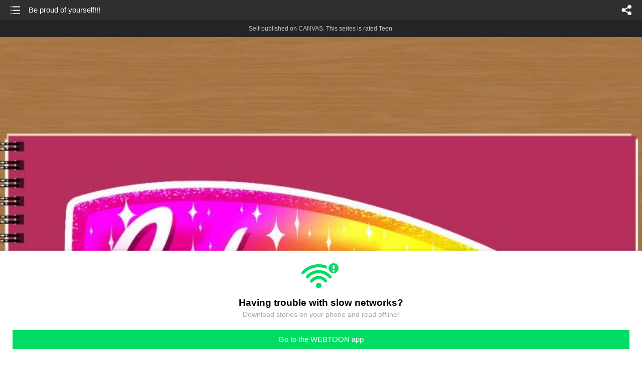

--- FILE ---
content_type: text/html;charset=UTF-8
request_url: https://m.webtoons.com/en/canvas/old-unintentional-game/be-proud-of-yourself/viewer?title_no=162674&episode_no=125&webtoonType=CHALLENGE&isChallenge=true
body_size: 20346
content:


















<!doctype html>



	
		
	
	


<html lang="en">
<head>
	
<title>Be proud of yourself!!! - 103 | (Old) Unintentional Game</title>
<meta name="keywords" content="(Old) Unintentional Game, 103, Be proud of yourself!!!, Drama, WEBTOON" />
<meta name="description" content="Be proud of yourself!!!, Episode 103 of (Old) Unintentional Game in WEBTOON. Szanon Hailey wants to be friends with his classmate Alexis Go, who’s suffering from a mental illness. However, he is unaware of her condition, so his patience and understanding will be tested. Can he do it? | Genre: Drama, Romance | LGBTQA++ friendly | Instagram: logihy" />
	









<meta charset="utf-8">
<meta name="viewport" content="width=device-width,initial-scale=1.0,maximum-scale=1.0,minimum-scale=1.0,user-scalable=no">
<meta name="format-detection" content="telephone=no, address=no, email=no">


<meta name="google-site-verification" content="aWoDlJnEs_nCA01e0Xr3li87GWNItONKyXouoALdo-I" />
<meta name="msvalidate.01" content="281DEF78AB3934F46D3EA7F255D3D4FF" />
<meta name='yandex-verification' content='4f4872eadf4becc0' />






<link rel="shortcut icon" href="https://webtoons-static.pstatic.net/image/favicon/iPhone_57X57_2.png?dt=2017082401" type="image/x-icon">






<link rel="icon" sizes="192x192" href="https://webtoons-static.pstatic.net/image/favicon/android_192x192.png?dt=2017082401">








	<link rel="stylesheet" type="text/css" href="/static/bundle/w-67d95ad9de9f5995cb41.css">























<script>
	window.__headerState__ = {
		phase: 'release',
		domain: 'm.webtoons.com',
		gaTrackingId: 'UA-57082184-1',
		ga4TrackingId: 'G-ZTE4EZ7DVX',
		contentLanguage: 'ENGLISH',
		contentLanguageCode: 'en',
		browserType: 'CHROME',
		serviceZone: 'GLOBAL',
		gak_SerName : 'gak.webtoons.com',
		gakPlatformName: "WEB_MOBILE",
		gaPageName : "",
		googleAdsState : {
			gadWebtoonReadEvent : "",
			title : "(Old) Unintentional Game",
			titleNo : "162674",
			episodeNo : "125",
			gadConversion : {
				"th": [{
					// GAD 태국 광고 계정 1
					conversionId: "AW-761239969", // AW-CONVERSION_ID : Google Ads 계정에 고유한 전환 ID
					conversionLabel: "yhf1CLXkr-0CEKGz_uoC" // AW-CONVERSION_LABEL : 각 전환 액션에 고유하게 부여되는 전환 라벨
				}, {
					// GAD 태국 광고 계정 2
					conversionId: "AW-758804776",
					conversionLabel: "GzVDCNuRsO0CEKji6ekC"
				}]
				// 언어가 추가되면 배열로 넣음
			}
		},
		afPbaKey: "fe890007-9461-4b38-a417-7611db3b631e",
		afWebKey: "c2d18deb-9c2e-4235-ae65-ff03ab88f5ce"
	};
</script>




	
	
		<script src="/static/bundle/decorators/cmp-18283a11856ea93436a0.js"></script>
		<script src="/static/bundle/decorators/header-0482b17c4a0c48ff7ee4.js"></script>
	


<script>
var lcs_SerName = window.lcs_SerName = 'lcs.loginfra.com';
var gak_SerName = window.gak_SerName = 'gak.webtoons.com';
</script>

	<meta name="viewport" content="width=device-width,initial-scale=1.0,maximum-scale=2.0,minimum-scale=1.0,user-scalable=yes">
	<meta property="og:title" content="(Old) Unintentional Game - Be proud of yourself!!!"/>
	<meta property="og:type" content="com-linewebtoon:episode"/>
	
		<meta property="og:url" content="https://www.webtoons.com/en/canvas/old-unintentional-game/be-proud-of-yourself/viewer?title_no=162674&episode_no=125"/>
	
	
	<meta property="og:site_name" content="www.webtoons.com"/>
	<meta property="og:image" content="https://swebtoon-phinf.pstatic.net/20220216_97/16450088180356lQQf_JPEG/c3bd0d67-2805-4b28-9e1b-f68a7d0e6211.jpg"/>
	<meta property="og:description" content="Szanon Hailey wants to be friends with his classmate Alexis Go, who&rsquo;s suffering from a mental illness. However, he is unaware of her condition, so his patience and understanding will be tested. Can he do it? | Genre: Drama, Romance | LGBTQA++ friendly | Instagram: logihy"/>
	<meta property="com-linewebtoon:episode:author" content="Logihy"/>

	<meta name="twitter:card" content="summary"/>
	<meta name="twitter:site" content="@LINEWebtoon"/>
	<meta name="twitter:image" content="https://swebtoon-phinf.pstatic.net/20220216_97/16450088180356lQQf_JPEG/c3bd0d67-2805-4b28-9e1b-f68a7d0e6211.jpg"/>
	<meta name="twitter:description" content="Szanon Hailey wants to be friends with his classmate Alexis Go, who&rsquo;s suffering from a mental illness. However, he is unaware of her condition, so his patience and understanding will be tested. Can he do it? | Genre: Drama, Romance | LGBTQA++ friendly | Instagram: logihy"/>
	<meta property="al:android:url" content="linewebtoon://viewer/challenge?titleNo=162674&episodeNo=125"/>
	<meta property="al:android:package" content="com.naver.linewebtoon"/>
	<meta property="al:android:app_name" content="LINE WEBTOON"/>
	<meta name="twitter:app:name:googleplay" content="LINE WEBTOON"/>
	<meta name="twitter:app:id:googleplay" content="com.naver.linewebtoon"/>
	<meta name="twitter:app:url:googleplay" content="linewebtoon://viewer/challenge?titleNo=162674&episodeNo=125"/>
	<meta property="al:ios:url" content="linewebtoon://viewer/challenge?titleNo=162674&episodeNo=125"/>
	<meta property="al:ios:app_store_id" content="894546091"/>
	<meta property="al:ios:app_name" content="LINE WEBTOON"/>
	<meta name="twitter:app:name:iphone" content="LINE WEBTOON"/>
	<meta name="twitter:app:id:iphone" content="894546091"/>
	<meta name="twitter:app:url:iphone" content="linewebtoon://viewer/challenge?titleNo=162674&episodeNo=125"/>
	<meta name="twitter:app:name:ipad" content="LINE WEBTOON"/>
	<meta name="twitter:app:id:ipad" content="894546091"/>
	<meta name="twitter:app:url:ipad" content="linewebtoon://viewer/challenge?titleNo=162674&episodeNo=125"/>
	<meta name="robots" content="noimageindex, noarchive "/>
	<link rel="canonical" href="https://www.webtoons.com/en/drama//be-proud-of-yourself/viewer?title_no=162674&episode_no=125"/>
	<link rel="stylesheet" type="text/css" href="https://ssl.pstatic.net/static/wcc/gw/prod-1.0/index.css">
	
</head>

	
		
	
	


<body class="en ">
<div class="wrap" id="wrap">
	<div class="u_skip"><a href="#ct">skip to content</a></div>
	<!-- header -->
	<header role="banner" id="header" class="sub_header age_limit _toolbar">
		<!-- title -->
		<h1 class="h1_viewer sub_title"><a href="#" class="link _goTop">Be proud of yourself!!!</a></h1>
		<!-- //title -->
		<a href="https://m.webtoons.com/en/canvas/old-unintentional-game/list?title_no=162674" class="btn_list v2"><span class="blind">list</span></a>
		<a href="#" id="shareLayerPopBtn" class="btn_share" onclick="return false;"><span class="blind">share</span></a>
		
		
			
				
				
				
					<p class="age_text">
						<span class="canvas_text">Self-published on CANVAS.</span>
						This series is rated Teen.
					</p>
				
				
				
				
				
				
				
			
			
		
		
	</header>
	<!-- //header -->
	<hr>

	<!-- ct -->
	<div id="ct" role="main">
		<div id="loadingDiv" class="valign_box loading" style="height:3000px">
			<div class="col">
				<div id="loadingDivInner" class="inner" style="display:none">
					<p class="loading_bar"><span style="height:0%" id="loadingBarSpan"></span></p>
					<p class="dsc" id="loadingCaption" style="display:none"><span>Tip!</span> Download our WEBTOON app<br> to view series offline!</p>
				</div>
			</div>
		</div>
		
			
				<div class="viewer_img" id="_viewer"></div>
			
			
			
		

		

		
		<div class="viewer_cta_next" id="_webToAppCTA" style="display:none">
			<p class="info">You've reached the preview limit</p>
			<div class="episode_wrap">
				<div class="img_area">
					<img src="https://webtoon-phinf.pstatic.net/20210620_246/1624171211192ijGYq_PNG/47b328ab-86cd-4b8b-90db-8bf7d48c4088.png?type=f160_151" width="100%" alt="thumbnail">
				</div>
				<span class="text">Be proud of yourself!!!</span>
			</div>
			<a href="#" id="_clickToApp" class="link_download">Access free full episodes on the app</a>
			<a href="#" class="link_faq _webtoapp_faq">Why should I read on the WEBTOON app?</a>
		</div>

		
		
			
				
					
					<div class="viewer_ad_area _mwViewerCanvasAdArea type_empty">
						
						<strong class="ad_title mwViewerCanvasAdTitle" style="display: none">Advertisement</strong>
						<div class="ad_img_box _viewerAdWrapper1" id="mwViewerCanvasAdWapper"></div>
					</div>
				
				
			
		
		

		<div class="viewer_cont_wrap _readComplete">
			

			
				
					<a href="#" id="creatorNoteArea"
					   class="creator_note "
					   data-profile-url="logihy"
					   data-author-count="1">
						<h2 class="title">Creator</h2>
						<div class="author_area">
							<div class="profile">
								
									
										<img src="https://g-wcommunity.pstatic.net/20250927_205_S2/1758900170752W0Jtz_PNG/Szalexis_M1SB.png?type=q70" width="100%" alt=""/>
									
									
								
							</div>

							<span class="author">
								
									
									
										
											<span class="link"><span class="author_name">Logihy</span></span>
										
										
									
								
							</span>
						</div>
						<p class="author_text">HAPPY PRIDE MONTH!!! ❤&zwj;🧡&zwj;💛&zwj;💚&zwj;💙&zwj;💜 Hope you liked our sticker collab! Make sure to check out these awesome titles if you haven't! I guarantee you they're all good!!!</p>
					</a>
				
				
			

			
			<div class="viewer_sns_area _viewer_sns_area">
				
				<div class="sns_group" id="_shareArea">
					
						
						
							<a href="#" class="_viewerSnsBtn btn_sns line btn_line" data-sns="LINE" onclick="return false;">LINE</a>
							<a href="#" class="_viewerSnsBtn btn_sns facebook btn_facebook" data-sns="FACEBOOK" onclick="return false;">Facebook</a>
							<a href="#" class="_viewerSnsBtn btn_sns twitter btn_twitter" data-sns="TWITTER" onclick="return false;">X</a>
							
								<a href="#" class="_viewerSnsBtn btn_sns tumblr btn_tumblr" data-sns="TUMBLR" onclick="return false;">Tumblr</a>
								<a href="#" class="_viewerSnsBtn btn_sns reddit btn_reddit" data-sns="REDDIT" onclick="return false;">Reddit</a>
							
						
					
				</div>
				<p class="fav_area"><a href="#" class="btn_favorites" data-page-source="ViewerEnd" onclick="return false;">Subscribe</a></p>
			</div>

			
				<div class="report_area" id="_reportArea">
					<a href="#" class="btn_report _btnReport">Report</a>
				</div>
			

			
			
				<div class="viewer_patron">
					<p class="txt1">Enjoying the series? Support the creator by becoming a patron.</p>
					<span class="ico_loading" id="patreonLoading"></span>
					<p class="txt2" id="patreonInfoArea" style="display:none">
						<span class="ico_patron3"></span><span id="patronCount"></span><em class="bar">|</em>
						<span class="ico_patron4"></span><span id="patronPledge"></span>
					</p>
					<p class="txt2" id="patreonErrorArea" style="display:none">
						<span style="color:#808285;">Failed to load data, Please try again later.</span>
					</p>
					<a href="https://www.patreon.com/bePatron?utm_source=webtoons&utm_medium=link&utm_campaign=logihy&u=10318097&redirect_uri=http%3A%2F%2Fm.webtoons.com%2Fchallenge%2FpatreonCallback" class="btn_become_patron" target="_blank">Become a Patron</a>
				</div>
			

			
			<div class="viewer_also_like _viewer_also_like"  style="display:none">
				<h3>You may also like</h3>
				<ul class="lst_type7">
					
				</ul>
			</div>
			

			<!-- comment 영역 -->
			<div class="viewer_best_comment _viewerBestComment" id="viewerBestComment" style="display:none">
				<a href="https://m.webtoons.com/en/canvas/old-unintentional-game/be-proud-of-yourself/comment?title_no=162674&episode_no=125"
				   class="viewer_best_comment_tit">Top Comments</a>
				<div id="comment_module"></div>
			</div>

			<div class="downapp_area2 viewer">
				
					
					
						<span>Wanna access your favorite comics offline?</span>
						<a class="_episode_footer_app_download lk_appdown">Download</a>
					
				
			</div>
			<a href="#" class="viewer_top _goTop">TOP</a>

			<div class="viewer_footer _toolbar">
				<div class="viewer_sequence" id="toolbarEpisodeListArea" style="display: none;">
					<div class="scroll_list">
						<ul id="sequence_scroll" class="sequence_list">
							
								
								
								<li >
									<a href="https://m.webtoons.com/en/canvas/old-unintentional-game/ep-0-prologue/viewer?title_no=162674&episode_no=2">
										
											<span class="num">#1</span>
										
										
											
												<img class="_thumbnailCheckVisible" src="https://webtoons-static.pstatic.net/image/bg_transparency.png" data-src="https://webtoon-phinf.pstatic.net/20190115_131/1547529430627hNRdY_JPEG/de3c3835-4b73-46b4-ba97-7fdc67a10c14.jpg?type=f160_151" alt="Ep. 0 - Prologue" width="100%"
													 height="100%"/>
											
											
										
									</a>
								</li>
							
								
								
								<li >
									<a href="https://m.webtoons.com/en/canvas/old-unintentional-game/ep-1-first-blood/viewer?title_no=162674&episode_no=3">
										
											<span class="num">#2</span>
										
										
											
												<img class="_thumbnailCheckVisible" src="https://webtoons-static.pstatic.net/image/bg_transparency.png" data-src="https://webtoon-phinf.pstatic.net/20180331_266/1522496354989p8awW_JPEG/7e369c27-3c52-443c-9c64-d4cf633dfd8f.jpg?type=f160_151" alt="Ep. 1 - First blood" width="100%"
													 height="100%"/>
											
											
										
									</a>
								</li>
							
								
								
								<li >
									<a href="https://m.webtoons.com/en/canvas/old-unintentional-game/ep-2-double-kill/viewer?title_no=162674&episode_no=4">
										
											<span class="num">#3</span>
										
										
											
												<img class="_thumbnailCheckVisible" src="https://webtoons-static.pstatic.net/image/bg_transparency.png" data-src="https://webtoon-phinf.pstatic.net/20180423_107/15244164716344wyMh_JPEG/bad1f20a-3f2b-4245-b196-7f48063e7c73.jpg?type=f160_151" alt="Ep. 2 - Double kill" width="100%"
													 height="100%"/>
											
											
										
									</a>
								</li>
							
								
								
								<li >
									<a href="https://m.webtoons.com/en/canvas/old-unintentional-game/ep-3-triple-kill/viewer?title_no=162674&episode_no=7">
										
											<span class="num">#4</span>
										
										
											
												<img class="_thumbnailCheckVisible" src="https://webtoons-static.pstatic.net/image/bg_transparency.png" data-src="https://webtoon-phinf.pstatic.net/20180427_245/1524824175769HhgPg_JPEG/6142a364-de12-4a19-9be6-d10a7e2b3b1e.jpg?type=f160_151" alt="Ep. 3 - Triple kill" width="100%"
													 height="100%"/>
											
											
										
									</a>
								</li>
							
								
								
								<li >
									<a href="https://m.webtoons.com/en/canvas/old-unintentional-game/ep-4-ultra-kill/viewer?title_no=162674&episode_no=9">
										
											<span class="num">#5</span>
										
										
											
												<img class="_thumbnailCheckVisible" src="https://webtoons-static.pstatic.net/image/bg_transparency.png" data-src="https://webtoon-phinf.pstatic.net/20180505_280/1525524252846bEgOc_JPEG/0fa98aae-79ef-43cd-83de-c7906d8ce763.jpg?type=f160_151" alt="Ep. 4 - Ultra Kill" width="100%"
													 height="100%"/>
											
											
										
									</a>
								</li>
							
								
								
								<li >
									<a href="https://m.webtoons.com/en/canvas/old-unintentional-game/ep-5-rampage/viewer?title_no=162674&episode_no=11">
										
											<span class="num">#6</span>
										
										
											
												<img class="_thumbnailCheckVisible" src="https://webtoons-static.pstatic.net/image/bg_transparency.png" data-src="https://webtoon-phinf.pstatic.net/20180515_93/1526310289818XVGIM_JPEG/a7eadb8a-9f53-430b-9eac-81dfe430ccf5.jpg?type=f160_151" alt="Ep. 5 - Rampage" width="100%"
													 height="100%"/>
											
											
										
									</a>
								</li>
							
								
								
								<li >
									<a href="https://m.webtoons.com/en/canvas/old-unintentional-game/letter/viewer?title_no=162674&episode_no=13">
										
											<span class="num">#7</span>
										
										
											
												<img class="_thumbnailCheckVisible" src="https://webtoons-static.pstatic.net/image/bg_transparency.png" data-src="https://webtoon-phinf.pstatic.net/20180526_193/1527320370034qMOF7_JPEG/677d3105-a140-4a39-aad6-5b5e54df6cf7.jpg?type=f160_151" alt="Letter" width="100%"
													 height="100%"/>
											
											
										
									</a>
								</li>
							
								
								
								<li >
									<a href="https://m.webtoons.com/en/canvas/old-unintentional-game/ep-6-daggers/viewer?title_no=162674&episode_no=14">
										
											<span class="num">#8</span>
										
										
											
												<img class="_thumbnailCheckVisible" src="https://webtoons-static.pstatic.net/image/bg_transparency.png" data-src="https://webtoon-phinf.pstatic.net/20180601_39/1527843507286zKEKX_JPEG/6d568cf7-a4e9-4b81-97d1-f15ef1f6db0c.jpg?type=f160_151" alt="Ep. 6 - Daggers" width="100%"
													 height="100%"/>
											
											
										
									</a>
								</li>
							
								
								
								<li >
									<a href="https://m.webtoons.com/en/canvas/old-unintentional-game/ep-7-roaring-waves/viewer?title_no=162674&episode_no=16">
										
											<span class="num">#9</span>
										
										
											
												<img class="_thumbnailCheckVisible" src="https://webtoons-static.pstatic.net/image/bg_transparency.png" data-src="https://webtoon-phinf.pstatic.net/20180607_186/152829727239458zRN_JPEG/534b3877-d143-4f87-80cd-18d19f60401b.jpg?type=f160_151" alt="Ep. 7 - Roaring Waves" width="100%"
													 height="100%"/>
											
											
										
									</a>
								</li>
							
								
								
								<li >
									<a href="https://m.webtoons.com/en/canvas/old-unintentional-game/ep-8-feather-on-air/viewer?title_no=162674&episode_no=17">
										
											<span class="num">#10</span>
										
										
											
												<img class="_thumbnailCheckVisible" src="https://webtoons-static.pstatic.net/image/bg_transparency.png" data-src="https://webtoon-phinf.pstatic.net/20180614_284/1528902562199NA8Yr_JPEG/ce5ae339-f9d0-4f9c-817a-d2590206d761.jpg?type=f160_151" alt="Ep. 8 - Feather on air" width="100%"
													 height="100%"/>
											
											
										
									</a>
								</li>
							
								
								
								<li >
									<a href="https://m.webtoons.com/en/canvas/old-unintentional-game/ep-9-circle/viewer?title_no=162674&episode_no=18">
										
											<span class="num">#11</span>
										
										
											
												<img class="_thumbnailCheckVisible" src="https://webtoons-static.pstatic.net/image/bg_transparency.png" data-src="https://webtoon-phinf.pstatic.net/20180711_38/1531301112774THRxb_JPEG/ea7ca974-f4bd-476a-8551-0b7b7ac56fc6.jpg?type=f160_151" alt="Ep. 9 - Circle" width="100%"
													 height="100%"/>
											
											
										
									</a>
								</li>
							
								
								
								<li >
									<a href="https://m.webtoons.com/en/canvas/old-unintentional-game/ep-10-old-flame/viewer?title_no=162674&episode_no=19">
										
											<span class="num">#12</span>
										
										
											
												<img class="_thumbnailCheckVisible" src="https://webtoons-static.pstatic.net/image/bg_transparency.png" data-src="https://webtoon-phinf.pstatic.net/20180730_32/1532953626365gesnW_JPEG/8db945cd-d342-471b-a909-bb89bfb4b58f.jpg?type=f160_151" alt="Ep. 10 - Old flame" width="100%"
													 height="100%"/>
											
											
										
									</a>
								</li>
							
								
								
								<li >
									<a href="https://m.webtoons.com/en/canvas/old-unintentional-game/ep-11-psyched/viewer?title_no=162674&episode_no=22">
										
											<span class="num">#13</span>
										
										
											
												<img class="_thumbnailCheckVisible" src="https://webtoons-static.pstatic.net/image/bg_transparency.png" data-src="https://webtoon-phinf.pstatic.net/20180808_14/15336553894355mgoS_JPEG/a8c01cba-3a80-44c9-8701-4fa08a64ad12.jpg?type=f160_151" alt="Ep. 11 - Psyched" width="100%"
													 height="100%"/>
											
											
										
									</a>
								</li>
							
								
								
								<li >
									<a href="https://m.webtoons.com/en/canvas/old-unintentional-game/ep-12-pierce/viewer?title_no=162674&episode_no=23">
										
											<span class="num">#14</span>
										
										
											
												<img class="_thumbnailCheckVisible" src="https://webtoons-static.pstatic.net/image/bg_transparency.png" data-src="https://webtoon-phinf.pstatic.net/20180811_74/15339156098379bO9i_JPEG/fcaa8dfb-b817-4aa6-a7f6-e799c40798e0.jpg?type=f160_151" alt="Ep. 12 - Pierce" width="100%"
													 height="100%"/>
											
											
										
									</a>
								</li>
							
								
								
								<li >
									<a href="https://m.webtoons.com/en/canvas/old-unintentional-game/ep-13-thorns/viewer?title_no=162674&episode_no=24">
										
											<span class="num">#15</span>
										
										
											
												<img class="_thumbnailCheckVisible" src="https://webtoons-static.pstatic.net/image/bg_transparency.png" data-src="https://webtoon-phinf.pstatic.net/20180906_234/15362315329739Mu54_JPEG/f9bf7d58-81b6-4403-8cae-7d6928bc4c5b.jpg?type=f160_151" alt="Ep. 13 - Thorns" width="100%"
													 height="100%"/>
											
											
										
									</a>
								</li>
							
								
								
								<li >
									<a href="https://m.webtoons.com/en/canvas/old-unintentional-game/ep-14-bullet/viewer?title_no=162674&episode_no=25">
										
											<span class="num">#16</span>
										
										
											
												<img class="_thumbnailCheckVisible" src="https://webtoons-static.pstatic.net/image/bg_transparency.png" data-src="https://webtoon-phinf.pstatic.net/20180913_58/1536838843481KTuuW_JPEG/0080e36a-0eaf-4799-8735-32d8896a4def.jpg?type=f160_151" alt="Ep. 14 - Bullet" width="100%"
													 height="100%"/>
											
											
										
									</a>
								</li>
							
								
								
								<li >
									<a href="https://m.webtoons.com/en/canvas/old-unintentional-game/ep-15-flashlight/viewer?title_no=162674&episode_no=26">
										
											<span class="num">#17</span>
										
										
											
												<img class="_thumbnailCheckVisible" src="https://webtoons-static.pstatic.net/image/bg_transparency.png" data-src="https://webtoon-phinf.pstatic.net/20180922_197/1537625133340F4Rp0_JPEG/2486e0d1-f9e0-4c83-a53a-9af0b9982b6a.jpg?type=f160_151" alt="Ep. 15 - Flashlight" width="100%"
													 height="100%"/>
											
											
										
									</a>
								</li>
							
								
								
								<li >
									<a href="https://m.webtoons.com/en/canvas/old-unintentional-game/ep-16-hot-chocolate/viewer?title_no=162674&episode_no=27">
										
											<span class="num">#18</span>
										
										
											
												<img class="_thumbnailCheckVisible" src="https://webtoons-static.pstatic.net/image/bg_transparency.png" data-src="https://webtoon-phinf.pstatic.net/20180924_4/1537785616264y70pF_JPEG/9a6ff910-9340-41e0-88bb-573f0e930a56.jpg?type=f160_151" alt="Ep. 16 - Hot Chocolate" width="100%"
													 height="100%"/>
											
											
										
									</a>
								</li>
							
								
								
								<li >
									<a href="https://m.webtoons.com/en/canvas/old-unintentional-game/ep-17-gravity/viewer?title_no=162674&episode_no=28">
										
											<span class="num">#19</span>
										
										
											
												<img class="_thumbnailCheckVisible" src="https://webtoons-static.pstatic.net/image/bg_transparency.png" data-src="https://webtoon-phinf.pstatic.net/20181001_144/1538380129509ewqTC_JPEG/63342321-820b-40a5-9cdc-3386a1d5b8e8.jpg?type=f160_151" alt="Ep. 17 - Gravity" width="100%"
													 height="100%"/>
											
											
										
									</a>
								</li>
							
								
								
								<li >
									<a href="https://m.webtoons.com/en/canvas/old-unintentional-game/ep-18-rhythm/viewer?title_no=162674&episode_no=29">
										
											<span class="num">#20</span>
										
										
											
												<img class="_thumbnailCheckVisible" src="https://webtoons-static.pstatic.net/image/bg_transparency.png" data-src="https://webtoon-phinf.pstatic.net/20181013_16/1539422742469fefzC_JPEG/0d412b4b-5901-4203-abdd-b9a1c972535d.jpg?type=f160_151" alt="Ep. 18 - Rhythm" width="100%"
													 height="100%"/>
											
											
										
									</a>
								</li>
							
								
								
								<li >
									<a href="https://m.webtoons.com/en/canvas/old-unintentional-game/ep-185/viewer?title_no=162674&episode_no=30">
										
											<span class="num">#21</span>
										
										
											
												<img class="_thumbnailCheckVisible" src="https://webtoons-static.pstatic.net/image/bg_transparency.png" data-src="https://webtoon-phinf.pstatic.net/20181020_56/1539973167828gATVd_JPEG/b4ed6b54-1a33-450d-a810-2d9499a32c29.jpg?type=f160_151" alt="Ep. 18.5" width="100%"
													 height="100%"/>
											
											
										
									</a>
								</li>
							
								
								
								<li >
									<a href="https://m.webtoons.com/en/canvas/old-unintentional-game/ep-19-boomerang/viewer?title_no=162674&episode_no=31">
										
											<span class="num">#22</span>
										
										
											
												<img class="_thumbnailCheckVisible" src="https://webtoons-static.pstatic.net/image/bg_transparency.png" data-src="https://webtoon-phinf.pstatic.net/20181101_136/15410490482940Lz7Q_JPEG/1a5580ec-af4b-4621-8e50-ed2c7c960bf5.jpg?type=f160_151" alt="Ep. 19 - Boomerang" width="100%"
													 height="100%"/>
											
											
										
									</a>
								</li>
							
								
								
								<li >
									<a href="https://m.webtoons.com/en/canvas/old-unintentional-game/ep-20-cards/viewer?title_no=162674&episode_no=32">
										
											<span class="num">#23</span>
										
										
											
												<img class="_thumbnailCheckVisible" src="https://webtoons-static.pstatic.net/image/bg_transparency.png" data-src="https://webtoon-phinf.pstatic.net/20181109_229/1541770370810H4FA4_JPEG/91620826-df03-4fa9-862e-5fa0d3a7818c.jpg?type=f160_151" alt="Ep. 20 - Cards" width="100%"
													 height="100%"/>
											
											
										
									</a>
								</li>
							
								
								
								<li >
									<a href="https://m.webtoons.com/en/canvas/old-unintentional-game/ep-21-magnet/viewer?title_no=162674&episode_no=33">
										
											<span class="num">#24</span>
										
										
											
												<img class="_thumbnailCheckVisible" src="https://webtoons-static.pstatic.net/image/bg_transparency.png" data-src="https://webtoon-phinf.pstatic.net/20181206_263/1544102338677wagrs_JPEG/ad0a8029-9c7e-4bb7-abed-a5eb02cb1cb8.jpg?type=f160_151" alt="Ep. 21 - Magnet" width="100%"
													 height="100%"/>
											
											
										
									</a>
								</li>
							
								
								
								<li >
									<a href="https://m.webtoons.com/en/canvas/old-unintentional-game/ep-215/viewer?title_no=162674&episode_no=34">
										
											<span class="num">#25</span>
										
										
											
												<img class="_thumbnailCheckVisible" src="https://webtoons-static.pstatic.net/image/bg_transparency.png" data-src="https://webtoon-phinf.pstatic.net/20181214_292/15447681276242njb7_JPEG/830e7e7f-324a-4a68-b4a4-7709e1e11e1f.jpg?type=f160_151" alt="Ep. 21.5" width="100%"
													 height="100%"/>
											
											
										
									</a>
								</li>
							
								
								
								<li >
									<a href="https://m.webtoons.com/en/canvas/old-unintentional-game/ep-22-yellow/viewer?title_no=162674&episode_no=35">
										
											<span class="num">#26</span>
										
										
											
												<img class="_thumbnailCheckVisible" src="https://webtoons-static.pstatic.net/image/bg_transparency.png" data-src="https://webtoon-phinf.pstatic.net/20190102_36/1546420493772nd38p_JPEG/1a51a5e7-3fb8-4f59-a4cf-c35d45973bb4.jpg?type=f160_151" alt="Ep. 22 - Yellow" width="100%"
													 height="100%"/>
											
											
										
									</a>
								</li>
							
								
								
								<li >
									<a href="https://m.webtoons.com/en/canvas/old-unintentional-game/ep-23-gift/viewer?title_no=162674&episode_no=36">
										
											<span class="num">#27</span>
										
										
											
												<img class="_thumbnailCheckVisible" src="https://webtoons-static.pstatic.net/image/bg_transparency.png" data-src="https://webtoon-phinf.pstatic.net/20190110_182/1547046440665A2RT6_JPEG/848028c3-f827-4a9e-8117-3343e644dedb.jpg?type=f160_151" alt="Ep. 23 - Gift" width="100%"
													 height="100%"/>
											
											
										
									</a>
								</li>
							
								
								
								<li >
									<a href="https://m.webtoons.com/en/canvas/old-unintentional-game/you-are-my-sunflower/viewer?title_no=162674&episode_no=40">
										
											<span class="num">#28</span>
										
										
											
												<img class="_thumbnailCheckVisible" src="https://webtoons-static.pstatic.net/image/bg_transparency.png" data-src="https://webtoon-phinf.pstatic.net/20190213_137/1550051461784tPN0k_JPEG/d74a2682-84a2-4fce-b773-2a7a4905abb3.jpg?type=f160_151" alt="You are my sunflower" width="100%"
													 height="100%"/>
											
											
										
									</a>
								</li>
							
								
								
								<li >
									<a href="https://m.webtoons.com/en/canvas/old-unintentional-game/ep-24-container/viewer?title_no=162674&episode_no=41">
										
											<span class="num">#29</span>
										
										
											
												<img class="_thumbnailCheckVisible" src="https://webtoons-static.pstatic.net/image/bg_transparency.png" data-src="https://webtoon-phinf.pstatic.net/20190226_41/15511583590614VxtG_JPEG/7a1af277-8641-49ce-a16d-bf390afb2e42.jpg?type=f160_151" alt="Ep. 24 - Container" width="100%"
													 height="100%"/>
											
											
										
									</a>
								</li>
							
								
								
								<li >
									<a href="https://m.webtoons.com/en/canvas/old-unintentional-game/ep-25-red-rose/viewer?title_no=162674&episode_no=42">
										
											<span class="num">#30</span>
										
										
											
												<img class="_thumbnailCheckVisible" src="https://webtoons-static.pstatic.net/image/bg_transparency.png" data-src="https://webtoon-phinf.pstatic.net/20190314_90/1552547626097vuqye_JPEG/08e7cf25-9ce8-4b97-9a3f-68cc94306cbb.jpg?type=f160_151" alt="Ep. 25 - Red Rose" width="100%"
													 height="100%"/>
											
											
										
									</a>
								</li>
							
								
								
								<li >
									<a href="https://m.webtoons.com/en/canvas/old-unintentional-game/ep-26-dread/viewer?title_no=162674&episode_no=43">
										
											<span class="num">#31</span>
										
										
											
												<img class="_thumbnailCheckVisible" src="https://webtoons-static.pstatic.net/image/bg_transparency.png" data-src="https://webtoon-phinf.pstatic.net/20190326_100/1553582732984djuy8_JPEG/c463e250-58d7-48db-a732-fc1ce1142dc5.jpg?type=f160_151" alt="Ep. 26 - Dread" width="100%"
													 height="100%"/>
											
											
										
									</a>
								</li>
							
								
								
								<li >
									<a href="https://m.webtoons.com/en/canvas/old-unintentional-game/ep-265-contest/viewer?title_no=162674&episode_no=44">
										
											<span class="num">#32</span>
										
										
											
												<img class="_thumbnailCheckVisible" src="https://webtoons-static.pstatic.net/image/bg_transparency.png" data-src="https://webtoon-phinf.pstatic.net/20190328_106/1553764423483Tibtf_JPEG/baf65390-396d-4126-b184-c260d51dd632.jpg?type=f160_151" alt="Ep. 26.5 - Contest" width="100%"
													 height="100%"/>
											
											
										
									</a>
								</li>
							
								
								
								<li >
									<a href="https://m.webtoons.com/en/canvas/old-unintentional-game/ep-27-szanon/viewer?title_no=162674&episode_no=46">
										
											<span class="num">#33</span>
										
										
											
												<img class="_thumbnailCheckVisible" src="https://webtoons-static.pstatic.net/image/bg_transparency.png" data-src="https://webtoon-phinf.pstatic.net/20190401_24/1554079620741Pz5Jl_JPEG/32f295c4-3972-474c-bce2-aa26f308d9aa.jpg?type=f160_151" alt="Ep. 27 - Szanon" width="100%"
													 height="100%"/>
											
											
										
									</a>
								</li>
							
								
								
								<li >
									<a href="https://m.webtoons.com/en/canvas/old-unintentional-game/ep-27-sunshine/viewer?title_no=162674&episode_no=47">
										
											<span class="num">#34</span>
										
										
											
												<img class="_thumbnailCheckVisible" src="https://webtoons-static.pstatic.net/image/bg_transparency.png" data-src="https://webtoon-phinf.pstatic.net/20190404_121/1554363741314Qlqpj_JPEG/3fa0542b-91e9-4d65-921b-59ce8098952b.jpg?type=f160_151" alt="Ep. 27 - Sunshine" width="100%"
													 height="100%"/>
											
											
										
									</a>
								</li>
							
								
								
								<li >
									<a href="https://m.webtoons.com/en/canvas/old-unintentional-game/ep-28-warrior-1st-anniversary-special-/viewer?title_no=162674&episode_no=48">
										
											<span class="num">#35</span>
										
										
											
												<img class="_thumbnailCheckVisible" src="https://webtoons-static.pstatic.net/image/bg_transparency.png" data-src="https://webtoon-phinf.pstatic.net/20190418_72/1555563183405l4pMO_JPEG/427d901b-d9b2-411f-b38d-f0d52a8a5830.jpg?type=f160_151" alt="Ep. 28 - Warrior + 1st Anniversary Special ♫" width="100%"
													 height="100%"/>
											
											
										
									</a>
								</li>
							
								
								
								<li >
									<a href="https://m.webtoons.com/en/canvas/old-unintentional-game/ep-285-prisoner-ug-merch/viewer?title_no=162674&episode_no=49">
										
											<span class="num">#36</span>
										
										
											
												<img class="_thumbnailCheckVisible" src="https://webtoons-static.pstatic.net/image/bg_transparency.png" data-src="https://webtoon-phinf.pstatic.net/20190426_259/1556208871244HhWoU_JPEG/abc8312d-b27c-47f7-be7b-171cfd0f4cdf.jpg?type=f160_151" alt="Ep. 28.5 - Prisoner + UG Merch!!!" width="100%"
													 height="100%"/>
											
											
										
									</a>
								</li>
							
								
								
								<li >
									<a href="https://m.webtoons.com/en/canvas/old-unintentional-game/ep-29-puzzle-fanarts-/viewer?title_no=162674&episode_no=50">
										
											<span class="num">#37</span>
										
										
											
												<img class="_thumbnailCheckVisible" src="https://webtoons-static.pstatic.net/image/bg_transparency.png" data-src="https://webtoon-phinf.pstatic.net/20190502_113/1556779923779hNjQn_JPEG/25b08ef3-5e01-4041-ad7a-8a3a96cdee9f.jpg?type=f160_151" alt="Ep. 29 - Puzzle + Fanarts " width="100%"
													 height="100%"/>
											
											
										
									</a>
								</li>
							
								
								
								<li >
									<a href="https://m.webtoons.com/en/canvas/old-unintentional-game/ep-30-light-/viewer?title_no=162674&episode_no=51">
										
											<span class="num">#38</span>
										
										
											
												<img class="_thumbnailCheckVisible" src="https://webtoons-static.pstatic.net/image/bg_transparency.png" data-src="https://webtoon-phinf.pstatic.net/20190510_213/1557476281759x1DKn_JPEG/d4c168a3-bbe4-4d42-be2b-da83ff066dc4.jpg?type=f160_151" alt="Ep. 30 - Light ♫" width="100%"
													 height="100%"/>
											
											
										
									</a>
								</li>
							
								
								
								<li >
									<a href="https://m.webtoons.com/en/canvas/old-unintentional-game/ep-31-square/viewer?title_no=162674&episode_no=52">
										
											<span class="num">#39</span>
										
										
											
												<img class="_thumbnailCheckVisible" src="https://webtoons-static.pstatic.net/image/bg_transparency.png" data-src="https://webtoon-phinf.pstatic.net/20190518_286/1558125445243mHP7l_JPEG/4ec45ca2-4b09-47de-a91e-8b61f80af471.jpg?type=f160_151" alt="Ep. 31 - Square" width="100%"
													 height="100%"/>
											
											
										
									</a>
								</li>
							
								
								
								<li >
									<a href="https://m.webtoons.com/en/canvas/old-unintentional-game/ep-32-fragments/viewer?title_no=162674&episode_no=54">
										
											<span class="num">#40</span>
										
										
											
												<img class="_thumbnailCheckVisible" src="https://webtoons-static.pstatic.net/image/bg_transparency.png" data-src="https://webtoon-phinf.pstatic.net/20190601_248/1559365892126CHebY_JPEG/ac528aee-82d8-40f0-a434-4a8923db3906.jpg?type=f160_151" alt="Ep. 32 - Fragments" width="100%"
													 height="100%"/>
											
											
										
									</a>
								</li>
							
								
								
								<li >
									<a href="https://m.webtoons.com/en/canvas/old-unintentional-game/ep-33-violet/viewer?title_no=162674&episode_no=55">
										
											<span class="num">#41</span>
										
										
											
												<img class="_thumbnailCheckVisible" src="https://webtoons-static.pstatic.net/image/bg_transparency.png" data-src="https://webtoon-phinf.pstatic.net/20190607_149/1559908390118nIG4i_JPEG/8260fd04-c415-4594-b653-1ca096998236.jpg?type=f160_151" alt="Ep. 33 - Violet" width="100%"
													 height="100%"/>
											
											
										
									</a>
								</li>
							
								
								
								<li >
									<a href="https://m.webtoons.com/en/canvas/old-unintentional-game/ep-34-gamble/viewer?title_no=162674&episode_no=56">
										
											<span class="num">#42</span>
										
										
											
												<img class="_thumbnailCheckVisible" src="https://webtoons-static.pstatic.net/image/bg_transparency.png" data-src="https://webtoon-phinf.pstatic.net/20190620_51/15610368459601SfnV_JPEG/ceec8840-60a4-47ca-b76b-4ea42b5e129a.jpg?type=f160_151" alt="Ep. 34 - Gamble" width="100%"
													 height="100%"/>
											
											
										
									</a>
								</li>
							
								
								
								<li >
									<a href="https://m.webtoons.com/en/canvas/old-unintentional-game/ep-345-love-wins/viewer?title_no=162674&episode_no=57">
										
											<span class="num">#43</span>
										
										
											
												<img class="_thumbnailCheckVisible" src="https://webtoons-static.pstatic.net/image/bg_transparency.png" data-src="https://webtoon-phinf.pstatic.net/20190625_223/15614691979982hoXf_JPEG/03e5f189-a6dd-4b58-a5c8-d60e1d3ea5d2.jpg?type=f160_151" alt="Ep. 34.5 - Love wins" width="100%"
													 height="100%"/>
											
											
										
									</a>
								</li>
							
								
								
								<li >
									<a href="https://m.webtoons.com/en/canvas/old-unintentional-game/ep-35-pulled/viewer?title_no=162674&episode_no=58">
										
											<span class="num">#44</span>
										
										
											
												<img class="_thumbnailCheckVisible" src="https://webtoons-static.pstatic.net/image/bg_transparency.png" data-src="https://webtoon-phinf.pstatic.net/20190711_261/1562853369378QJPBf_JPEG/5b980510-5c08-4a9f-8999-c5612f45b18b.jpg?type=f160_151" alt="Ep. 35 - Pulled" width="100%"
													 height="100%"/>
											
											
										
									</a>
								</li>
							
								
								
								<li >
									<a href="https://m.webtoons.com/en/canvas/old-unintentional-game/ep-36-shattered/viewer?title_no=162674&episode_no=59">
										
											<span class="num">#45</span>
										
										
											
												<img class="_thumbnailCheckVisible" src="https://webtoons-static.pstatic.net/image/bg_transparency.png" data-src="https://webtoon-phinf.pstatic.net/20190808_216/15652755925854EuTh_JPEG/72479f6a-c3e1-474f-b5db-b6ab599c0026.jpg?type=f160_151" alt="Ep. 36 - Shattered" width="100%"
													 height="100%"/>
											
											
										
									</a>
								</li>
							
								
								
								<li >
									<a href="https://m.webtoons.com/en/canvas/old-unintentional-game/ep-37-falling-leaves-/viewer?title_no=162674&episode_no=60">
										
											<span class="num">#46</span>
										
										
											
												<img class="_thumbnailCheckVisible" src="https://webtoons-static.pstatic.net/image/bg_transparency.png" data-src="https://webtoon-phinf.pstatic.net/20190815_61/1565868693243sUnHC_JPEG/2f3f4361-e914-458a-8eaa-030b3fdaed11.jpg?type=f160_151" alt="Ep. 37 - Falling leaves ♫" width="100%"
													 height="100%"/>
											
											
										
									</a>
								</li>
							
								
								
								<li >
									<a href="https://m.webtoons.com/en/canvas/old-unintentional-game/ep-38-intersection-/viewer?title_no=162674&episode_no=61">
										
											<span class="num">#47</span>
										
										
											
												<img class="_thumbnailCheckVisible" src="https://webtoons-static.pstatic.net/image/bg_transparency.png" data-src="https://webtoon-phinf.pstatic.net/20190820_77/1566310415425HYoVv_JPEG/ff3efa4b-58ab-4741-928c-d0f863f70cdb.jpg?type=f160_151" alt="Ep. 38 - Intersection ♫" width="100%"
													 height="100%"/>
											
											
										
									</a>
								</li>
							
								
								
								<li >
									<a href="https://m.webtoons.com/en/canvas/old-unintentional-game/ep-385-spread-kindness/viewer?title_no=162674&episode_no=62">
										
											<span class="num">#48</span>
										
										
											
												<img class="_thumbnailCheckVisible" src="https://webtoons-static.pstatic.net/image/bg_transparency.png" data-src="https://webtoon-phinf.pstatic.net/20190826_250/1566787583254Cn0up_JPEG/7f9e4f0d-4b0c-46ce-a21e-9444e87ea1a9.jpg?type=f160_151" alt="Ep. 38.5 - Spread Kindness!" width="100%"
													 height="100%"/>
											
											
										
									</a>
								</li>
							
								
								
								<li >
									<a href="https://m.webtoons.com/en/canvas/old-unintentional-game/ep-39-blind-12/viewer?title_no=162674&episode_no=63">
										
											<span class="num">#49</span>
										
										
											
												<img class="_thumbnailCheckVisible" src="https://webtoons-static.pstatic.net/image/bg_transparency.png" data-src="https://webtoon-phinf.pstatic.net/20190907_72/1567789426174rykh6_JPEG/1baebe4d-b20c-4c73-98df-c3a6ccd9adb1.jpg?type=f160_151" alt="Ep. 39 - Blind (1/2)" width="100%"
													 height="100%"/>
											
											
										
									</a>
								</li>
							
								
								
								<li >
									<a href="https://m.webtoons.com/en/canvas/old-unintentional-game/ep-39-blind-22/viewer?title_no=162674&episode_no=64">
										
											<span class="num">#50</span>
										
										
											
												<img class="_thumbnailCheckVisible" src="https://webtoons-static.pstatic.net/image/bg_transparency.png" data-src="https://webtoon-phinf.pstatic.net/20190907_249/15677895478358AzzQ_JPEG/4a3a5fb6-1c38-491e-a38a-8d28e49b89e4.jpg?type=f160_151" alt="Ep. 39 - Blind (2/2)" width="100%"
													 height="100%"/>
											
											
										
									</a>
								</li>
							
								
								
								<li >
									<a href="https://m.webtoons.com/en/canvas/old-unintentional-game/ep-40-deaf/viewer?title_no=162674&episode_no=65">
										
											<span class="num">#51</span>
										
										
											
												<img class="_thumbnailCheckVisible" src="https://webtoons-static.pstatic.net/image/bg_transparency.png" data-src="https://webtoon-phinf.pstatic.net/20190919_13/156890238052027Qkq_JPEG/3f29c0ce-03a1-414d-b405-aeca26a46b38.jpg?type=f160_151" alt="Ep. 40 - Deaf" width="100%"
													 height="100%"/>
											
											
										
									</a>
								</li>
							
								
								
								<li >
									<a href="https://m.webtoons.com/en/canvas/old-unintentional-game/episode-41-/viewer?title_no=162674&episode_no=66">
										
											<span class="num">#52</span>
										
										
											
												<img class="_thumbnailCheckVisible" src="https://webtoons-static.pstatic.net/image/bg_transparency.png" data-src="https://webtoon-phinf.pstatic.net/20191001_66/1569937853348fOIMh_JPEG/f5579d8f-b936-428c-b649-fb6169174f5a.jpg?type=f160_151" alt="Episode 41 " width="100%"
													 height="100%"/>
											
											
										
									</a>
								</li>
							
								
								
								<li >
									<a href="https://m.webtoons.com/en/canvas/old-unintentional-game/episode-42/viewer?title_no=162674&episode_no=67">
										
											<span class="num">#53</span>
										
										
											
												<img class="_thumbnailCheckVisible" src="https://webtoons-static.pstatic.net/image/bg_transparency.png" data-src="https://webtoon-phinf.pstatic.net/20191010_46/1570686598056ALnTa_JPEG/8883d003-e579-4112-81b1-6bfcedc55191.jpg?type=f160_151" alt="Episode 42" width="100%"
													 height="100%"/>
											
											
										
									</a>
								</li>
							
								
								
								<li >
									<a href="https://m.webtoons.com/en/canvas/old-unintentional-game/episode-425/viewer?title_no=162674&episode_no=68">
										
											<span class="num">#54</span>
										
										
											
												<img class="_thumbnailCheckVisible" src="https://webtoons-static.pstatic.net/image/bg_transparency.png" data-src="https://webtoon-phinf.pstatic.net/20191014_223/1571042383289lnJL1_JPEG/70e8d621-f652-4724-b236-033112b9337c.jpg?type=f160_151" alt="Episode 42.5" width="100%"
													 height="100%"/>
											
											
										
									</a>
								</li>
							
								
								
								<li >
									<a href="https://m.webtoons.com/en/canvas/old-unintentional-game/episode-43-/viewer?title_no=162674&episode_no=69">
										
											<span class="num">#55</span>
										
										
											
												<img class="_thumbnailCheckVisible" src="https://webtoons-static.pstatic.net/image/bg_transparency.png" data-src="https://webtoon-phinf.pstatic.net/20191025_111/1571989325412KqqxU_JPEG/94513b40-da54-4a46-8acb-1d27e31ea505.jpg?type=f160_151" alt="Episode 43 ♫" width="100%"
													 height="100%"/>
											
											
										
									</a>
								</li>
							
								
								
								<li >
									<a href="https://m.webtoons.com/en/canvas/old-unintentional-game/episode-44-afa-singapore-2019/viewer?title_no=162674&episode_no=70">
										
											<span class="num">#56</span>
										
										
											
												<img class="_thumbnailCheckVisible" src="https://webtoons-static.pstatic.net/image/bg_transparency.png" data-src="https://webtoon-phinf.pstatic.net/20191108_282/1573203295589KFNp1_JPEG/495ddc86-be39-4184-8b4c-103186aebaed.jpg?type=f160_151" alt="Episode 44 ♫ + AFA Singapore 2019" width="100%"
													 height="100%"/>
											
											
										
									</a>
								</li>
							
								
								
								<li >
									<a href="https://m.webtoons.com/en/canvas/old-unintentional-game/episode-45/viewer?title_no=162674&episode_no=71">
										
											<span class="num">#57</span>
										
										
											
												<img class="_thumbnailCheckVisible" src="https://webtoons-static.pstatic.net/image/bg_transparency.png" data-src="https://webtoon-phinf.pstatic.net/20191115_76/1573822758295SSXTb_JPEG/84b24e8b-047d-4977-b048-d68a48b2a123.jpg?type=f160_151" alt="Episode 45" width="100%"
													 height="100%"/>
											
											
										
									</a>
								</li>
							
								
								
								<li >
									<a href="https://m.webtoons.com/en/canvas/old-unintentional-game/episode-455/viewer?title_no=162674&episode_no=72">
										
											<span class="num">#58</span>
										
										
											
												<img class="_thumbnailCheckVisible" src="https://webtoons-static.pstatic.net/image/bg_transparency.png" data-src="https://webtoon-phinf.pstatic.net/20191120_246/15742186541530OLkV_JPEG/81f9bbd9-432d-43a3-a479-e56c58dffe6d.jpg?type=f160_151" alt="Episode 45.5" width="100%"
													 height="100%"/>
											
											
										
									</a>
								</li>
							
								
								
								<li >
									<a href="https://m.webtoons.com/en/canvas/old-unintentional-game/episode-46/viewer?title_no=162674&episode_no=73">
										
											<span class="num">#59</span>
										
										
											
												<img class="_thumbnailCheckVisible" src="https://webtoons-static.pstatic.net/image/bg_transparency.png" data-src="https://webtoon-phinf.pstatic.net/20191214_297/1576255230232vT3FJ_JPEG/08bd9a9d-8fd4-4bcd-8ad6-e752c84132f0.jpg?type=f160_151" alt="Episode 46" width="100%"
													 height="100%"/>
											
											
										
									</a>
								</li>
							
								
								
								<li >
									<a href="https://m.webtoons.com/en/canvas/old-unintentional-game/episode-47/viewer?title_no=162674&episode_no=74">
										
											<span class="num">#60</span>
										
										
											
												<img class="_thumbnailCheckVisible" src="https://webtoons-static.pstatic.net/image/bg_transparency.png" data-src="https://webtoon-phinf.pstatic.net/20191220_282/1576836837360hs9dT_JPEG/2e6bac35-a025-45b8-b2e2-7a68c6258dd8.jpg?type=f160_151" alt="Episode 47" width="100%"
													 height="100%"/>
											
											
										
									</a>
								</li>
							
								
								
								<li >
									<a href="https://m.webtoons.com/en/canvas/old-unintentional-game/happy-holidays/viewer?title_no=162674&episode_no=75">
										
											<span class="num">#61</span>
										
										
											
												<img class="_thumbnailCheckVisible" src="https://webtoons-static.pstatic.net/image/bg_transparency.png" data-src="https://webtoon-phinf.pstatic.net/20191224_63/1577152780180CnMaV_JPEG/344685ab-e8ea-4f20-9b19-761110f1148d.jpg?type=f160_151" alt="Happy Holidays!" width="100%"
													 height="100%"/>
											
											
										
									</a>
								</li>
							
								
								
								<li >
									<a href="https://m.webtoons.com/en/canvas/old-unintentional-game/episode-48/viewer?title_no=162674&episode_no=76">
										
											<span class="num">#62</span>
										
										
											
												<img class="_thumbnailCheckVisible" src="https://webtoons-static.pstatic.net/image/bg_transparency.png" data-src="https://webtoon-phinf.pstatic.net/20200110_208/1578648286557CPYGi_JPEG/2b007168-6203-4832-af95-cc44b4fffebf.jpg?type=f160_151" alt="Episode 48" width="100%"
													 height="100%"/>
											
											
										
									</a>
								</li>
							
								
								
								<li >
									<a href="https://m.webtoons.com/en/canvas/old-unintentional-game/episode-49/viewer?title_no=162674&episode_no=77">
										
											<span class="num">#63</span>
										
										
											
												<img class="_thumbnailCheckVisible" src="https://webtoons-static.pstatic.net/image/bg_transparency.png" data-src="https://webtoon-phinf.pstatic.net/20200118_205/1579277574051fJK8i_JPEG/fab04f3a-754a-40d3-8f5d-ddec2767e239.jpg?type=f160_151" alt="Episode 49" width="100%"
													 height="100%"/>
											
											
										
									</a>
								</li>
							
								
								
								<li >
									<a href="https://m.webtoons.com/en/canvas/old-unintentional-game/episode-495/viewer?title_no=162674&episode_no=78">
										
											<span class="num">#64</span>
										
										
											
												<img class="_thumbnailCheckVisible" src="https://webtoons-static.pstatic.net/image/bg_transparency.png" data-src="https://webtoon-phinf.pstatic.net/20200121_260/1579588233074pSdsj_JPEG/2c910d84-aae5-4938-bb89-36d18affc584.jpg?type=f160_151" alt="Episode 49.5" width="100%"
													 height="100%"/>
											
											
										
									</a>
								</li>
							
								
								
								<li >
									<a href="https://m.webtoons.com/en/canvas/old-unintentional-game/episode-50/viewer?title_no=162674&episode_no=79">
										
											<span class="num">#65</span>
										
										
											
												<img class="_thumbnailCheckVisible" src="https://webtoons-static.pstatic.net/image/bg_transparency.png" data-src="https://webtoon-phinf.pstatic.net/20200201_293/1580554252857h9pdC_JPEG/e03fa3af-4f28-4c8e-a0f6-6ca1a9eebae8.jpg?type=f160_151" alt="Episode 50" width="100%"
													 height="100%"/>
											
											
										
									</a>
								</li>
							
								
								
								<li >
									<a href="https://m.webtoons.com/en/canvas/old-unintentional-game/episode-51/viewer?title_no=162674&episode_no=80">
										
											<span class="num">#66</span>
										
										
											
												<img class="_thumbnailCheckVisible" src="https://webtoons-static.pstatic.net/image/bg_transparency.png" data-src="https://webtoon-phinf.pstatic.net/20200213_178/15815990661510jNOl_JPEG/87c999c5-d891-4ff4-b801-f0d9f8987948.jpg?type=f160_151" alt="Episode 51" width="100%"
													 height="100%"/>
											
											
										
									</a>
								</li>
							
								
								
								<li >
									<a href="https://m.webtoons.com/en/canvas/old-unintentional-game/happy-late-valentines/viewer?title_no=162674&episode_no=81">
										
											<span class="num">#67</span>
										
										
											
												<img class="_thumbnailCheckVisible" src="https://webtoons-static.pstatic.net/image/bg_transparency.png" data-src="https://webtoon-phinf.pstatic.net/20200218_165/1581960980990hS3xE_PNG/0cc8d0e9-16c4-4462-8ddb-634025db0bd4.png?type=f160_151" alt="Happy (Late) Valentines!!!" width="100%"
													 height="100%"/>
											
											
										
									</a>
								</li>
							
								
								
								<li >
									<a href="https://m.webtoons.com/en/canvas/old-unintentional-game/episode-52/viewer?title_no=162674&episode_no=82">
										
											<span class="num">#68</span>
										
										
											
												<img class="_thumbnailCheckVisible" src="https://webtoons-static.pstatic.net/image/bg_transparency.png" data-src="https://webtoon-phinf.pstatic.net/20200224_196/1582478951150LReJa_JPEG/e4606d9b-84f6-4920-b434-f4107529770e.jpg?type=f160_151" alt="Episode 52" width="100%"
													 height="100%"/>
											
											
										
									</a>
								</li>
							
								
								
								<li >
									<a href="https://m.webtoons.com/en/canvas/old-unintentional-game/episode-53/viewer?title_no=162674&episode_no=83">
										
											<span class="num">#69</span>
										
										
											
												<img class="_thumbnailCheckVisible" src="https://webtoons-static.pstatic.net/image/bg_transparency.png" data-src="https://webtoon-phinf.pstatic.net/20200307_210/1583512918313UO92P_JPEG/b966ed35-e38d-4ebe-96b6-209c24f98365.jpg?type=f160_151" alt="Episode 53" width="100%"
													 height="100%"/>
											
											
										
									</a>
								</li>
							
								
								
								<li >
									<a href="https://m.webtoons.com/en/canvas/old-unintentional-game/white-day/viewer?title_no=162674&episode_no=84">
										
											<span class="num">#70</span>
										
										
											
												<img class="_thumbnailCheckVisible" src="https://webtoons-static.pstatic.net/image/bg_transparency.png" data-src="https://webtoon-phinf.pstatic.net/20200315_87/1584248518769SKQhg_PNG/c11ec192-bb32-44f6-b51b-4198ec81a249.png?type=f160_151" alt="White day" width="100%"
													 height="100%"/>
											
											
										
									</a>
								</li>
							
								
								
								<li >
									<a href="https://m.webtoons.com/en/canvas/old-unintentional-game/episode-54/viewer?title_no=162674&episode_no=85">
										
											<span class="num">#71</span>
										
										
											
												<img class="_thumbnailCheckVisible" src="https://webtoons-static.pstatic.net/image/bg_transparency.png" data-src="https://webtoon-phinf.pstatic.net/20200321_284/1584721592122OgQfD_JPEG/07ec769a-2a47-4b84-9b3f-6c76ef5ef507.jpg?type=f160_151" alt="Episode 54" width="100%"
													 height="100%"/>
											
											
										
									</a>
								</li>
							
								
								
								<li >
									<a href="https://m.webtoons.com/en/canvas/old-unintentional-game/episode-55-/viewer?title_no=162674&episode_no=86">
										
											<span class="num">#72</span>
										
										
											
												<img class="_thumbnailCheckVisible" src="https://webtoons-static.pstatic.net/image/bg_transparency.png" data-src="https://webtoon-phinf.pstatic.net/20200403_207/1585914359476fiKQ5_JPEG/6c17583e-7e22-462a-b744-d57c48b65680.jpg?type=f160_151" alt="Episode 55 ♫" width="100%"
													 height="100%"/>
											
											
										
									</a>
								</li>
							
								
								
								<li >
									<a href="https://m.webtoons.com/en/canvas/old-unintentional-game/episode-555/viewer?title_no=162674&episode_no=87">
										
											<span class="num">#73</span>
										
										
											
												<img class="_thumbnailCheckVisible" src="https://webtoons-static.pstatic.net/image/bg_transparency.png" data-src="https://webtoon-phinf.pstatic.net/20200412_41/15867005484455vNHa_JPEG/56b3c0c3-77b5-4815-8cd2-13ae9613e590.jpg?type=f160_151" alt="Episode 55.5" width="100%"
													 height="100%"/>
											
											
										
									</a>
								</li>
							
								
								
								<li >
									<a href="https://m.webtoons.com/en/canvas/old-unintentional-game/episode-56-/viewer?title_no=162674&episode_no=88">
										
											<span class="num">#74</span>
										
										
											
												<img class="_thumbnailCheckVisible" src="https://webtoons-static.pstatic.net/image/bg_transparency.png" data-src="https://webtoon-phinf.pstatic.net/20200417_242/15870557560751t8DJ_JPEG/e35e44e4-0a53-4f26-9cb9-cdc137dea1a5.jpg?type=f160_151" alt="Episode 56 ♫" width="100%"
													 height="100%"/>
											
											
										
									</a>
								</li>
							
								
								
								<li >
									<a href="https://m.webtoons.com/en/canvas/old-unintentional-game/short-story-contest-entry/viewer?title_no=162674&episode_no=89">
										
											<span class="num">#75</span>
										
										
											
												<img class="_thumbnailCheckVisible" src="https://webtoons-static.pstatic.net/image/bg_transparency.png" data-src="https://webtoon-phinf.pstatic.net/20200508_158/1588875812376muWIt_JPEG/25228e46-92f6-4b1b-84e2-3cf2ca0174ef.jpg?type=f160_151" alt="SHORT STORY CONTEST ENTRY" width="100%"
													 height="100%"/>
											
											
										
									</a>
								</li>
							
								
								
								<li >
									<a href="https://m.webtoons.com/en/canvas/old-unintentional-game/episode-57-season-finale/viewer?title_no=162674&episode_no=90">
										
											<span class="num">#76</span>
										
										
											
												<img class="_thumbnailCheckVisible" src="https://webtoons-static.pstatic.net/image/bg_transparency.png" data-src="https://webtoon-phinf.pstatic.net/20200516_101/1589558821391KPtkW_JPEG/024fce3d-be2f-4a4b-b0da-305c182cae99.jpg?type=f160_151" alt="Episode 57 - Season Finale" width="100%"
													 height="100%"/>
											
											
										
									</a>
								</li>
							
								
								
								<li >
									<a href="https://m.webtoons.com/en/canvas/old-unintentional-game/season-finale-qa-part-1/viewer?title_no=162674&episode_no=91">
										
											<span class="num">#77</span>
										
										
											
												<img class="_thumbnailCheckVisible" src="https://webtoons-static.pstatic.net/image/bg_transparency.png" data-src="https://webtoon-phinf.pstatic.net/20200522_140/15901449803999VatE_PNG/65407b05-1e9e-4d78-bce8-27a060797e39.png?type=f160_151" alt="Season Finale Q&amp;A (Part 1)" width="100%"
													 height="100%"/>
											
											
										
									</a>
								</li>
							
								
								
								<li >
									<a href="https://m.webtoons.com/en/canvas/old-unintentional-game/season-one-recap/viewer?title_no=162674&episode_no=92">
										
											<span class="num">#78</span>
										
										
											
												<img class="_thumbnailCheckVisible" src="https://webtoons-static.pstatic.net/image/bg_transparency.png" data-src="https://webtoon-phinf.pstatic.net/20200606_194/1591435958261GYviH_JPEG/6bfb6f21-46d3-4c17-8a75-6e74471869aa.jpg?type=f160_151" alt="Season One Recap" width="100%"
													 height="100%"/>
											
											
										
									</a>
								</li>
							
								
								
								<li >
									<a href="https://m.webtoons.com/en/canvas/old-unintentional-game/s2-episode-1/viewer?title_no=162674&episode_no=93">
										
											<span class="num">#79</span>
										
										
											
												<img class="_thumbnailCheckVisible" src="https://webtoons-static.pstatic.net/image/bg_transparency.png" data-src="https://webtoon-phinf.pstatic.net/20200614_55/1592074600853fPfrd_JPEG/d81a243d-5d2c-42f1-b61a-952592c09fa9.jpg?type=f160_151" alt="[S2] Episode 1" width="100%"
													 height="100%"/>
											
											
										
									</a>
								</li>
							
								
								
								<li >
									<a href="https://m.webtoons.com/en/canvas/old-unintentional-game/season-finale-qa-part-2/viewer?title_no=162674&episode_no=95">
										
											<span class="num">#80</span>
										
										
											
												<img class="_thumbnailCheckVisible" src="https://webtoons-static.pstatic.net/image/bg_transparency.png" data-src="https://webtoon-phinf.pstatic.net/20200622_194/1592831972431Czbuc_JPEG/ff12b8df-c1ea-45d7-b8f8-732884064b2a.jpg?type=f160_151" alt="Season Finale Q&amp;A (Part 2)" width="100%"
													 height="100%"/>
											
											
										
									</a>
								</li>
							
								
								
								<li >
									<a href="https://m.webtoons.com/en/canvas/old-unintentional-game/s2-episode-2/viewer?title_no=162674&episode_no=97">
										
											<span class="num">#81</span>
										
										
											
												<img class="_thumbnailCheckVisible" src="https://webtoons-static.pstatic.net/image/bg_transparency.png" data-src="https://webtoon-phinf.pstatic.net/20200712_298/1594525966760AJLyt_JPEG/f902633c-ee08-47f9-8d4c-803f2ff134db.jpg?type=f160_151" alt="[S2] Episode 2" width="100%"
													 height="100%"/>
											
											
										
									</a>
								</li>
							
								
								
								<li >
									<a href="https://m.webtoons.com/en/canvas/old-unintentional-game/s2-episode-3/viewer?title_no=162674&episode_no=98">
										
											<span class="num">#82</span>
										
										
											
												<img class="_thumbnailCheckVisible" src="https://webtoons-static.pstatic.net/image/bg_transparency.png" data-src="https://webtoon-phinf.pstatic.net/20200719_299/1595126980284kcgMR_JPEG/6010b704-3a69-429a-8e06-0b22e818a1ac.jpg?type=f160_151" alt="[S2] Episode 3" width="100%"
													 height="100%"/>
											
											
										
									</a>
								</li>
							
								
								
								<li >
									<a href="https://m.webtoons.com/en/canvas/old-unintentional-game/s2-episode-4/viewer?title_no=162674&episode_no=99">
										
											<span class="num">#83</span>
										
										
											
												<img class="_thumbnailCheckVisible" src="https://webtoons-static.pstatic.net/image/bg_transparency.png" data-src="https://webtoon-phinf.pstatic.net/20200809_129/1596983261052bPBpJ_JPEG/fb48597f-dfa8-4c11-80fb-b751a319386b.jpg?type=f160_151" alt="[S2] Episode 4" width="100%"
													 height="100%"/>
											
											
										
									</a>
								</li>
							
								
								
								<li >
									<a href="https://m.webtoons.com/en/canvas/old-unintentional-game/s2-episode-5/viewer?title_no=162674&episode_no=100">
										
											<span class="num">#84</span>
										
										
											
												<img class="_thumbnailCheckVisible" src="https://webtoons-static.pstatic.net/image/bg_transparency.png" data-src="https://webtoon-phinf.pstatic.net/20200822_90/1598101164738rFapd_JPEG/680753be-8ccd-42e7-a51f-ceffc3b0d8e1.jpg?type=f160_151" alt="[S2] Episode 5" width="100%"
													 height="100%"/>
											
											
										
									</a>
								</li>
							
								
								
								<li >
									<a href="https://m.webtoons.com/en/canvas/old-unintentional-game/notice/viewer?title_no=162674&episode_no=101">
										
											<span class="num">#85</span>
										
										
											
												<img class="_thumbnailCheckVisible" src="https://webtoons-static.pstatic.net/image/bg_transparency.png" data-src="https://webtoon-phinf.pstatic.net/20200827_57/1598458227552xMVr4_JPEG/5fbc5aff-658e-4d7c-89ce-f93a97fd004a.jpg?type=f160_151" alt="Notice" width="100%"
													 height="100%"/>
											
											
										
									</a>
								</li>
							
								
								
								<li >
									<a href="https://m.webtoons.com/en/canvas/old-unintentional-game/s2-episode-6-12/viewer?title_no=162674&episode_no=102">
										
											<span class="num">#86</span>
										
										
											
												<img class="_thumbnailCheckVisible" src="https://webtoons-static.pstatic.net/image/bg_transparency.png" data-src="https://webtoon-phinf.pstatic.net/20200915_41/1600167305813pfgKc_JPEG/36a2c30c-891a-4f03-bfbc-e05c21c71a3f.jpg?type=f160_151" alt="[S2] Episode 6 (1/2)" width="100%"
													 height="100%"/>
											
											
										
									</a>
								</li>
							
								
								
								<li >
									<a href="https://m.webtoons.com/en/canvas/old-unintentional-game/s2-episode-6-22/viewer?title_no=162674&episode_no=103">
										
											<span class="num">#87</span>
										
										
											
												<img class="_thumbnailCheckVisible" src="https://webtoons-static.pstatic.net/image/bg_transparency.png" data-src="https://webtoon-phinf.pstatic.net/20201015_277/1602768771918xmjav_JPEG/06fce082-b99e-4711-96ba-5a139f512789.jpg?type=f160_151" alt="[S2] Episode 6 (2/2)" width="100%"
													 height="100%"/>
											
											
										
									</a>
								</li>
							
								
								
								<li >
									<a href="https://m.webtoons.com/en/canvas/old-unintentional-game/fanarts/viewer?title_no=162674&episode_no=104">
										
											<span class="num">#88</span>
										
										
											
												<img class="_thumbnailCheckVisible" src="https://webtoons-static.pstatic.net/image/bg_transparency.png" data-src="https://webtoon-phinf.pstatic.net/20201026_39/1603681502695UfzE9_JPEG/b3e16ed2-571f-4dcb-9f14-0d7cc1d57d3e.jpg?type=f160_151" alt="Fanarts" width="100%"
													 height="100%"/>
											
											
										
									</a>
								</li>
							
								
								
								<li >
									<a href="https://m.webtoons.com/en/canvas/old-unintentional-game/s2-episode-7-12/viewer?title_no=162674&episode_no=105">
										
											<span class="num">#89</span>
										
										
											
												<img class="_thumbnailCheckVisible" src="https://webtoons-static.pstatic.net/image/bg_transparency.png" data-src="https://webtoon-phinf.pstatic.net/20201114_66/1605362115206q5ory_JPEG/675a738c-0827-4dbc-a470-67528924f722.jpg?type=f160_151" alt="[S2] Episode 7 (1/2)" width="100%"
													 height="100%"/>
											
											
										
									</a>
								</li>
							
								
								
								<li >
									<a href="https://m.webtoons.com/en/canvas/old-unintentional-game/s2-episode-7-22/viewer?title_no=162674&episode_no=106">
										
											<span class="num">#90</span>
										
										
											
												<img class="_thumbnailCheckVisible" src="https://webtoons-static.pstatic.net/image/bg_transparency.png" data-src="https://webtoon-phinf.pstatic.net/20201125_26/1606295603948ikVSh_JPEG/498a9e03-b369-498f-9ec3-524f6237353d.jpg?type=f160_151" alt="[S2] Episode 7 (2/2)" width="100%"
													 height="100%"/>
											
											
										
									</a>
								</li>
							
								
								
								<li >
									<a href="https://m.webtoons.com/en/canvas/old-unintentional-game/s2-episode-8-12/viewer?title_no=162674&episode_no=108">
										
											<span class="num">#91</span>
										
										
											
												<img class="_thumbnailCheckVisible" src="https://webtoons-static.pstatic.net/image/bg_transparency.png" data-src="https://webtoon-phinf.pstatic.net/20201218_9/1608220674417D8q0J_JPEG/b87036d7-af08-4660-8776-263d8039473e.jpg?type=f160_151" alt="[S2] Episode 8 (1/2)" width="100%"
													 height="100%"/>
											
											
										
									</a>
								</li>
							
								
								
								<li >
									<a href="https://m.webtoons.com/en/canvas/old-unintentional-game/happy-holidays/viewer?title_no=162674&episode_no=109">
										
											<span class="num">#92</span>
										
										
											
												<img class="_thumbnailCheckVisible" src="https://webtoons-static.pstatic.net/image/bg_transparency.png" data-src="https://webtoon-phinf.pstatic.net/20201224_281/1608799904579uxW24_JPEG/21833f83-2117-4296-a0ee-a80d39e59277.jpg?type=f160_151" alt="Happy Holidays!" width="100%"
													 height="100%"/>
											
											
										
									</a>
								</li>
							
								
								
								<li >
									<a href="https://m.webtoons.com/en/canvas/old-unintentional-game/s2-episode-8-22/viewer?title_no=162674&episode_no=110">
										
											<span class="num">#93</span>
										
										
											
												<img class="_thumbnailCheckVisible" src="https://webtoons-static.pstatic.net/image/bg_transparency.png" data-src="https://webtoon-phinf.pstatic.net/20210106_298/16099135751761br7q_JPEG/8f187abf-9961-47e7-b27e-f0491f9f25be.jpg?type=f160_151" alt="[S2] Episode 8 (2/2)" width="100%"
													 height="100%"/>
											
											
										
									</a>
								</li>
							
								
								
								<li >
									<a href="https://m.webtoons.com/en/canvas/old-unintentional-game/s2-episode-9/viewer?title_no=162674&episode_no=111">
										
											<span class="num">#94</span>
										
										
											
												<img class="_thumbnailCheckVisible" src="https://webtoons-static.pstatic.net/image/bg_transparency.png" data-src="https://webtoon-phinf.pstatic.net/20210122_163/1611242099680AQlsr_JPEG/bf699690-a7c9-42b8-bd76-b6e9164687a9.jpg?type=f160_151" alt="[S2] Episode 9" width="100%"
													 height="100%"/>
											
											
										
									</a>
								</li>
							
								
								
								<li >
									<a href="https://m.webtoons.com/en/canvas/old-unintentional-game/s2-episode-10/viewer?title_no=162674&episode_no=112">
										
											<span class="num">#95</span>
										
										
											
												<img class="_thumbnailCheckVisible" src="https://webtoons-static.pstatic.net/image/bg_transparency.png" data-src="https://webtoon-phinf.pstatic.net/20210206_293/1612602635679Cs34d_JPEG/bb1723a7-a601-48b6-a985-42d1b1df5b66.jpg?type=f160_151" alt="[S2] Episode 10" width="100%"
													 height="100%"/>
											
											
										
									</a>
								</li>
							
								
								
								<li >
									<a href="https://m.webtoons.com/en/canvas/old-unintentional-game/happy-valentines-day/viewer?title_no=162674&episode_no=113">
										
											<span class="num">#96</span>
										
										
											
												<img class="_thumbnailCheckVisible" src="https://webtoons-static.pstatic.net/image/bg_transparency.png" data-src="https://webtoon-phinf.pstatic.net/20210215_59/1613359866799a4IS8_JPEG/dccb5ed8-6733-4be7-8e8c-cf04e764f976.jpg?type=f160_151" alt="Happy Valentine&#039;s Day!" width="100%"
													 height="100%"/>
											
											
										
									</a>
								</li>
							
								
								
								<li >
									<a href="https://m.webtoons.com/en/canvas/old-unintentional-game/s2-episode-11/viewer?title_no=162674&episode_no=116">
										
											<span class="num">#97</span>
										
										
											
												<img class="_thumbnailCheckVisible" src="https://webtoons-static.pstatic.net/image/bg_transparency.png" data-src="https://webtoon-phinf.pstatic.net/20210409_263/1617960831633jzdNK_JPEG/40518021-883e-473f-b00e-bf1254853c7c.jpg?type=f160_151" alt="[S2] Episode 11" width="100%"
													 height="100%"/>
											
											
										
									</a>
								</li>
							
								
								
								<li >
									<a href="https://m.webtoons.com/en/canvas/old-unintentional-game/s2-episode-12/viewer?title_no=162674&episode_no=117">
										
											<span class="num">#98</span>
										
										
											
												<img class="_thumbnailCheckVisible" src="https://webtoons-static.pstatic.net/image/bg_transparency.png" data-src="https://webtoon-phinf.pstatic.net/20210417_237/1618652494864u0sKP_JPEG/f3f55c4d-5e1f-479e-a832-57567ff6487d.jpg?type=f160_151" alt="[S2] Episode 12" width="100%"
													 height="100%"/>
											
											
										
									</a>
								</li>
							
								
								
								<li >
									<a href="https://m.webtoons.com/en/canvas/old-unintentional-game/happy-3rd-anniversary/viewer?title_no=162674&episode_no=118">
										
											<span class="num">#99</span>
										
										
											
												<img class="_thumbnailCheckVisible" src="https://webtoons-static.pstatic.net/image/bg_transparency.png" data-src="https://webtoon-phinf.pstatic.net/20210423_181/1619178773266At8On_PNG/33b23f64-85c5-4441-887c-86c4a21bdd57.png?type=f160_151" alt="Happy 3rd Anniversary!" width="100%"
													 height="100%"/>
											
											
										
									</a>
								</li>
							
								
								
								<li >
									<a href="https://m.webtoons.com/en/canvas/old-unintentional-game/s2-episode-13/viewer?title_no=162674&episode_no=119">
										
											<span class="num">#100</span>
										
										
											
												<img class="_thumbnailCheckVisible" src="https://webtoons-static.pstatic.net/image/bg_transparency.png" data-src="https://webtoon-phinf.pstatic.net/20210515_222/1621009635371HJcil_JPEG/458f34f9-6c11-4be5-a339-af4894bc8f98.jpg?type=f160_151" alt="[S2] Episode 13" width="100%"
													 height="100%"/>
											
											
										
									</a>
								</li>
							
								
								
								<li >
									<a href="https://m.webtoons.com/en/canvas/old-unintentional-game/s2-episode-14-12/viewer?title_no=162674&episode_no=123">
										
											<span class="num">#101</span>
										
										
											
												<img class="_thumbnailCheckVisible" src="https://webtoons-static.pstatic.net/image/bg_transparency.png" data-src="https://webtoon-phinf.pstatic.net/20210606_246/1622915813760SxdbQ_JPEG/5582709c-69c2-4c44-ae94-39670d4380d4.jpg?type=f160_151" alt="[S2] Episode 14 (1/2)" width="100%"
													 height="100%"/>
											
											
										
									</a>
								</li>
							
								
								
								<li >
									<a href="https://m.webtoons.com/en/canvas/old-unintentional-game/s2-episode-14-22/viewer?title_no=162674&episode_no=124">
										
											<span class="num">#102</span>
										
										
											
												<img class="_thumbnailCheckVisible" src="https://webtoons-static.pstatic.net/image/bg_transparency.png" data-src="https://webtoon-phinf.pstatic.net/20210606_251/16229160335764m487_JPEG/33b189b6-fdb6-428e-9a62-e1eeeea074a7.jpg?type=f160_151" alt="[S2] Episode 14 (2/2)" width="100%"
													 height="100%"/>
											
											
										
									</a>
								</li>
							
								
								
								<li class="on">
									<a href="https://m.webtoons.com/en/canvas/old-unintentional-game/be-proud-of-yourself/viewer?title_no=162674&episode_no=125">
										
										
											
												<img class="_thumbnailCheckVisible" src="https://webtoons-static.pstatic.net/image/bg_transparency.png" data-src="https://webtoon-phinf.pstatic.net/20210620_246/1624171211192ijGYq_PNG/47b328ab-86cd-4b8b-90db-8bf7d48c4088.png?type=f160_151" alt="Be proud of yourself!!!" width="100%"
													 height="100%"/>
											
											
										
									</a>
								</li>
							
								
								
								<li >
									<a href="https://m.webtoons.com/en/canvas/old-unintentional-game/s2-episode-15/viewer?title_no=162674&episode_no=126">
										
											<span class="num">#104</span>
										
										
											
												<img class="_thumbnailCheckVisible" src="https://webtoons-static.pstatic.net/image/bg_transparency.png" data-src="https://webtoon-phinf.pstatic.net/20210724_71/1627126186825xTxKt_JPEG/a2bb8727-d538-4959-836f-20ecb8ddda4a.jpg?type=f160_151" alt="[S2] Episode 15" width="100%"
													 height="100%"/>
											
											
										
									</a>
								</li>
							
								
								
								<li >
									<a href="https://m.webtoons.com/en/canvas/old-unintentional-game/s2-episode-16/viewer?title_no=162674&episode_no=127">
										
											<span class="num">#105</span>
										
										
											
												<img class="_thumbnailCheckVisible" src="https://webtoons-static.pstatic.net/image/bg_transparency.png" data-src="https://webtoon-phinf.pstatic.net/20210824_136/1629745066876yKa0a_JPEG/8d6d032f-59f5-4514-8c19-5197d4474438.jpg?type=f160_151" alt="[S2] Episode 16" width="100%"
													 height="100%"/>
											
											
										
									</a>
								</li>
							
								
								
								<li >
									<a href="https://m.webtoons.com/en/canvas/old-unintentional-game/s2-episode-17/viewer?title_no=162674&episode_no=128">
										
											<span class="num">#106</span>
										
										
											
												<img class="_thumbnailCheckVisible" src="https://webtoons-static.pstatic.net/image/bg_transparency.png" data-src="https://webtoon-phinf.pstatic.net/20210924_290/16324807918777UIgR_JPEG/433826a0-119a-439d-aa5d-b589ab66c4d1.jpg?type=f160_151" alt="[S2] Episode 17" width="100%"
													 height="100%"/>
											
											
										
									</a>
								</li>
							
								
								
								<li >
									<a href="https://m.webtoons.com/en/canvas/old-unintentional-game/s2-episode-175/viewer?title_no=162674&episode_no=129">
										
											<span class="num">#107</span>
										
										
											
												<img class="_thumbnailCheckVisible" src="https://webtoons-static.pstatic.net/image/bg_transparency.png" data-src="https://webtoon-phinf.pstatic.net/20211015_208/1634303310739mtzh6_JPEG/26220110-7b86-46e6-8862-4daa84775838.jpg?type=f160_151" alt="[S2] Episode 17.5" width="100%"
													 height="100%"/>
											
											
										
									</a>
								</li>
							
								
								
								<li >
									<a href="https://m.webtoons.com/en/canvas/old-unintentional-game/s2-episode-18/viewer?title_no=162674&episode_no=132">
										
											<span class="num">#108</span>
										
										
											
												<img class="_thumbnailCheckVisible" src="https://webtoons-static.pstatic.net/image/bg_transparency.png" data-src="https://webtoon-phinf.pstatic.net/20211021_291/1634812345548xGbhk_JPEG/1d7f9fd4-7b9c-439e-abbe-e14013479e7a.jpg?type=f160_151" alt="[S2] Episode 18" width="100%"
													 height="100%"/>
											
											
										
									</a>
								</li>
							
								
								
								<li >
									<a href="https://m.webtoons.com/en/canvas/old-unintentional-game/s2-episode-19-double-confession/viewer?title_no=162674&episode_no=133">
										
											<span class="num">#109</span>
										
										
											
												<img class="_thumbnailCheckVisible" src="https://webtoons-static.pstatic.net/image/bg_transparency.png" data-src="https://webtoon-phinf.pstatic.net/20211122_138/1637520270522uCdVa_JPEG/ac3f24ce-3073-4513-b933-a84de5e0455a.jpg?type=f160_151" alt="[S2] Episode 19 - Double confession" width="100%"
													 height="100%"/>
											
											
										
									</a>
								</li>
							
								
								
								<li >
									<a href="https://m.webtoons.com/en/canvas/old-unintentional-game/merry-christmas/viewer?title_no=162674&episode_no=134">
										
											<span class="num">#110</span>
										
										
											
												<img class="_thumbnailCheckVisible" src="https://webtoons-static.pstatic.net/image/bg_transparency.png" data-src="https://webtoon-phinf.pstatic.net/20211224_207/1640333129738QuGDg_PNG/7c9d11c3-9259-4ecd-8581-06ac728a6347.png?type=f160_151" alt="Merry Christmas!" width="100%"
													 height="100%"/>
											
											
										
									</a>
								</li>
							
								
								
								<li >
									<a href="https://m.webtoons.com/en/canvas/old-unintentional-game/s2-episode-20-the-answer/viewer?title_no=162674&episode_no=135">
										
											<span class="num">#111</span>
										
										
											
												<img class="_thumbnailCheckVisible" src="https://webtoons-static.pstatic.net/image/bg_transparency.png" data-src="https://webtoon-phinf.pstatic.net/20220126_257/1643208004812Iw2uL_JPEG/4e8e821b-8a3b-4f0b-884c-59b1706bf7e7.jpg?type=f160_151" alt="[S2] Episode 20 - The Answer" width="100%"
													 height="100%"/>
											
											
										
									</a>
								</li>
							
								
								
								<li >
									<a href="https://m.webtoons.com/en/canvas/old-unintentional-game/szalexis-valentine-in-japan/viewer?title_no=162674&episode_no=136">
										
											<span class="num">#112</span>
										
										
											
												<img class="_thumbnailCheckVisible" src="https://webtoons-static.pstatic.net/image/bg_transparency.png" data-src="https://webtoon-phinf.pstatic.net/20220213_17/1644764087598htbPR_JPEG/554e2c22-363c-46d4-bb16-b4051570cc86.jpg?type=f160_151" alt="Szalexis Valentine in Japan" width="100%"
													 height="100%"/>
											
											
										
									</a>
								</li>
							
								
								
								<li >
									<a href="https://m.webtoons.com/en/canvas/old-unintentional-game/s2-episode-21-12/viewer?title_no=162674&episode_no=137">
										
											<span class="num">#113</span>
										
										
											
												<img class="_thumbnailCheckVisible" src="https://webtoons-static.pstatic.net/image/bg_transparency.png" data-src="https://webtoon-phinf.pstatic.net/20220316_63/1647365617513gUawx_JPEG/42eab35b-a0e8-454c-867c-6824066d8949.jpg?type=f160_151" alt="[S2] Episode 21 (1/2)" width="100%"
													 height="100%"/>
											
											
										
									</a>
								</li>
							
								
								
								<li >
									<a href="https://m.webtoons.com/en/canvas/old-unintentional-game/s2-episode-21-22/viewer?title_no=162674&episode_no=138">
										
											<span class="num">#114</span>
										
										
											
												<img class="_thumbnailCheckVisible" src="https://webtoons-static.pstatic.net/image/bg_transparency.png" data-src="https://webtoon-phinf.pstatic.net/20220417_12/16501228825870qCCl_JPEG/0cc88f2f-4d51-4843-a8cd-0c3dabef07ad.jpg?type=f160_151" alt="[S2] Episode 21 (2/2)" width="100%"
													 height="100%"/>
											
											
										
									</a>
								</li>
							
								
								
								<li >
									<a href="https://m.webtoons.com/en/canvas/old-unintentional-game/s2-episode-22/viewer?title_no=162674&episode_no=140">
										
											<span class="num">#115</span>
										
										
											
												<img class="_thumbnailCheckVisible" src="https://webtoons-static.pstatic.net/image/bg_transparency.png" data-src="https://webtoon-phinf.pstatic.net/20220615_192/1655222397148zCFHX_JPEG/e4b02b23-e825-47e4-a47b-f105fba0c48b.jpg?type=f160_151" alt="[S2] Episode 22" width="100%"
													 height="100%"/>
											
											
										
									</a>
								</li>
							
								
								
								<li >
									<a href="https://m.webtoons.com/en/canvas/old-unintentional-game/s2-episode-23/viewer?title_no=162674&episode_no=142">
										
											<span class="num">#116</span>
										
										
											
												<img class="_thumbnailCheckVisible" src="https://webtoons-static.pstatic.net/image/bg_transparency.png" data-src="https://webtoon-phinf.pstatic.net/20220714_95/1657726426738KYbn9_JPEG/148ddfbb-1ae6-470f-bbac-ded13ffd079c.jpg?type=f160_151" alt="[S2] Episode 23" width="100%"
													 height="100%"/>
											
											
										
									</a>
								</li>
							
								
								
								<li >
									<a href="https://m.webtoons.com/en/canvas/old-unintentional-game/unintentional-game-is-back/viewer?title_no=162674&episode_no=148">
										
											<span class="num">#117</span>
										
										
											
												<img class="_thumbnailCheckVisible" src="https://webtoons-static.pstatic.net/image/bg_transparency.png" data-src="https://webtoon-phinf.pstatic.net/20241110_152/1731242946880gk8cz_JPEG/1c860eef-18d0-40bb-93f9-4f4ac7dbb64911993006680590474113.jpg?type=f160_151" alt="UNINTENTIONAL GAME IS BACK!!!" width="100%"
													 height="100%"/>
											
											
										
									</a>
								</li>
							
								
								
								<li >
									<a href="https://m.webtoons.com/en/canvas/old-unintentional-game/launch-date/viewer?title_no=162674&episode_no=149">
										
											<span class="num">#118</span>
										
										
											
												<img class="_thumbnailCheckVisible" src="https://webtoons-static.pstatic.net/image/bg_transparency.png" data-src="https://webtoon-phinf.pstatic.net/20250131_269/1738252936455jIS36_JPEG/ad9f1d40-6ee1-4d72-a5fc-58df12bb670411175689402004742562.jpg?type=f160_151" alt="LAUNCH DATE!" width="100%"
													 height="100%"/>
											
											
										
									</a>
								</li>
							
								
								
								<li >
									<a href="https://m.webtoons.com/en/canvas/old-unintentional-game/ug-remastered-is-here/viewer?title_no=162674&episode_no=150">
										
											<span class="num">#119</span>
										
										
											
												<img class="_thumbnailCheckVisible" src="https://webtoons-static.pstatic.net/image/bg_transparency.png" data-src="https://webtoon-phinf.pstatic.net/20250214_173/1739501588071SnJ2i_PNG/7b851f11-cea2-4704-bd2b-3786e5ac219915345238823975066117.png?type=f160_151" alt="UG REMASTERED IS HERE!" width="100%"
													 height="100%"/>
											
											
										
									</a>
								</li>
							
						</ul>
					</div>
				</div>
				
				
				<a href="#" class="btn_likeit off" aria-disabled="false" id="likeIt"><span class="blind">like it</span> </a>
				<a href="https://m.webtoons.com/en/canvas/old-unintentional-game/be-proud-of-yourself/comment?title_no=162674&episode_no=125"
				   class="btn_comment _btn_comment_scroll" aria-disabled="false" style="display: none"><span class="blind">comment</span><span class="_commentCount"></span></a>
				<span class="paginate">
					
						<a href="https://m.webtoons.com/en/canvas/old-unintentional-game/s2-episode-14-22/viewer?title_no=162674&episode_no=124"
						   class="lk_prev _prevEpisode"><span class="blind">prev</span></a>
					
					
						<span class="num"><strong>#103</strong></span>
					
						<a href="https://m.webtoons.com/en/canvas/old-unintentional-game/s2-episode-15/viewer?title_no=162674&episode_no=126"
						   class="lk_next _nextEpisode"><span class="blind">next</span></a>
					
					
					</span>
			</div>
		</div>
	</div>
	<!-- //ct -->
</div>


<div id="fav_add" class="ly_wrap ly_contbox">
	<div class="inner">Subscribed<br>to your list</div>
</div>
<div id="fav_remove" class="ly_wrap ly_contbox">
	<div class="inner">Unsubscribed<br>for your list</div>
</div>

<div id="fav_over_limit" class="ly_wrap ly_contbox">
	<div class="inner">
		
			
			
				You can subscribe up to 500 CANVAS series.
			
		
	</div>
</div>

 
 


<div class="ly_wrap ly_report _layerConfirm" style="display:none">
	<div class="inner">
		<div class="cont">
			<h3>Do you want to report this series<br>as inappropriate content?</h3>
			<p>If you’d like to report copyright infringement,<br><a href="https://webtoon.zendesk.com/hc/en-us/articles/360051376551-Someone-is-posting-my-series-on-WEBTOON-without-my-permission" class="lk_clickhere">click here.</a></p>
		</div>
		<div class="row btn_area">
			<a href="#" class="col _btnNo">No</a>
			<a href="#" class="col _btnYes"><strong>Yes</strong></a>
		</div>
	</div>
</div>


<div class="ly_wrap ly_contbox _layerAlready" style="display:none;">
	<div class="inner">You already<br>reported<br>this episode</div>
</div>

<div class="ly_wrap ly_contbox _layerComplete" style="display:none;">
	<div class="inner">Report complete.<br>Thank you!</div>
</div>




<span class="ly_bookmark _bookmark" style="margin-left:-3000px;">BOOKMARK</span>

<div class="dim" id="_dim" style="touch-action:none"></div>

<!-- [D] 작가 2명 이상인 경우 : 레이어 팝업 (display:none / block토글)  -->
<div class="ly_author_more _creator_action_sheet">
	<ul class="author_list">
		
			
				<li class="item">
					<a href="https://m.webtoons.com/p/community/en/u/logihy" class="link _gaLoggingLink">
						<div class="profile">
							
								<img src="https://g-wcommunity.pstatic.net/20250927_205_S2/1758900170752W0Jtz_PNG/Szalexis_M1SB.png?type=q70" width="100%" alt=""/>
								
							
						</div>
						<strong class="nickname">Logihy</strong>
					</a>
				</li>
			
		
	</ul>
</div>











<div class="ly_wrap ly_share" id="_shareLayer" style="touch-action:none">
 	
 	
 		<span class="ani_share1 _shareLayerHeaderImage"></span>
 	
 	
 	
 	
	


	<div class="inner">
		<div class="cuttoon_header" style="display:none">
			<span class="cuttoon_pic"><img src="" width="100%" alt=""></span>
			
			<p class="dsc_encourage">
			Like this panel? Share it now.
			</p>
		</div>
	
			
		<p class="dsc_encourage _defaultEncourage">
		Enjoyed reading?<br>Share this comic now.
		</p>
	
		<ul class="share">
		
		
		
			<li><a href="#" class="btn_line _btnSns" data-sns="LINE"><span>LINE</span></a></li>
			<li><a href="#" class="btn_facebook _btnSns" data-sns="FACEBOOK"><span>Facebook</span></a></li>
			<li><a href="#" class="btn_twitter _btnSns" data-sns="TWITTER"><span>X</span></a></li>

			
				<li><a href="#" class="btn_tumblr _btnSns" data-sns="TUMBLR"><span>Tumblr</span></a></li>
				<li><a href="#" class="btn_reddit _btnSns" data-sns="REDDIT"><span>Reddit</span></a></li>
			
		
		
			
		</ul>
	</div>
	<a href="#" class="btn_cancel" onclick="return false;">Cancel</a>
</div>

<script type="text/javascript">
window.__shareTemplateState__ = {
	languageCode : 'en',
	childProtectorParams : {
		messages : {
			"main" : "This feature is unavailable. Please refer to the {childpp} for more information.",
			"childpp" : "Children’s Privacy Policy",
			"ok" : "Close",
		},
		childppLink : "https://m.webtoons.com/en/terms/childrensPrivacyPolicy"
	},
}
</script>
















<script type="text/javascript" src="/static/bundle/vendor-387d878ad463279996d2.js" charset="utf-8"></script>
<script type="text/javascript">

var contentLanguageCode = window.contentLanguageCode = "en";
var webToAppCtaTarget = true;
(function() {
	window.__commonScriptState__ = {
		isAndroid : false,
		cssCodePrefix : "",
		cssCode : "en",
		isNoticePage : true,
		isHideLanguageSettingLayer : false,
		contentLanguage : "ENGLISH",
		contentLanguageCode : "en",
		domain : "m.webtoons.com",
		countryCode : "US",
		serviceLanguageCodeList : ["en","zh-hans","zh-hant","th","id","ja","es","fr","de"],
		messages : {
			'message.app.download' : 'Download the App and binge on free comics Download now',
			'message.download_app.floating.go_to_app' : 'Get the app',
			'menu.notice' : 'Notice',
			'gdpr.cookie_agreement_banner.desc' : 'WEBTOON uses cookies necessary for authentication and security purposes. We would also like to use optional cookies to provide personalized content and to improve our services based on how you use such services. You can accept or refuse all optional cookies by clicking on the relevant buttons below or you can manage use of optional cookies by clicking on the Cookie Settings button. For more information on cookies, please read our \u003Ca href=\"https:\/\/m.webtoons.com\/en\/terms\/cookiePolicy\" target=\"_blank\"\u003ECookie Policy\u003C\/a\u003E.',
			'gdpr.cookie_agreement_banner.agree' : 'I Agree.',
			'gdpr.cookie_agreement_banner.cookie_setting' : 'Cookie Settings',
			'ccpa.cookie_agreement_banner.desc' : 'I agree that WEBTOON may process my personal information in accordance with the WEBTOON \u003Ca href=\"https:\/\/m.webtoons.com\/en\/terms\/privacyPolicy\" target=\"_blank\"\u003EPrivacy Policy\u003C\/a\u003E and that my personal information may be disclosed to trusted third parties of WEBTOON for advertising and marketing purposes. I confirm that I am authorized to provide this consent. The use of data can be managed in the \u003Ca href=\"https:\/\/m.webtoons.com\/en\/cookieSetting\"\u003ECookie Settings\u003C\/a\u003E and\/or at the link below.\u003Cbr\u003E',
			'ccpa.cookie_agreement_banner.desc.do_not_sell' : 'Do Not Sell or Share My Personal Information',
			'ccpa.cookie_agreement_banner.title' : 'Consent to Third Party Advertising and Marketing',
			'ccpa.cookie_agreement_banner.confirm' : 'Confirm',
		},
		gdprChildProtectionPopupMessages : {
			'gdpr.child_protection_popup.challenge.header' : 'CANVAS is unavailable to children under the age of 16 residing in Germany.',
			'gdpr.child_protection_popup.challenge.desc' : 'In order to comply with the German Youth Protection Law, the use of CANVAS has been restricted. Please refer to our \u003Ca href=\"https:\/\/webtoon.zendesk.com\/hc\/en-us\/articles\/4402125154580-What-content-will-be-unavailable-to-children-under-the-age-of-16-residing-in-Germany\" target=\"_blank\"\u003EHelp\u003C\/a\u003E section for more information.',
			'button.ok' : 'OK'
		},
		appLauncherBaseParam : {
			scheme : "linewebtoon://",
			universalLink : "https://m.webtoons.com/launchApp/linewebtoon/",
			packageInfo : "com.naver.linewebtoon"
		},
		ssoReloginPopupParam: {
			domain : "m.webtoons.com",
			contentLanguageCode : "en",
			messages: {
				'sso_relogin.popup.title': 'Get updates and special offers',
				'sso_relogin.popup.desc' : 'Subscribe to our emails to get updates and exclusive offers. You will receive information from WEBTOON regarding service and marketing emails. If you no longer wish to receive service and marketing emails, you can adjust your settings anytime in WEBTOON \u003E Settings. To learn more about the processing of your personal information, please refer to our \u003Ca href=\"https:\/\/m.webtoons.com\/en\/terms\/privacyPolicy\" class=\"link\" onclick=\"event.stopPropagation();\" target=\"_blank\"\u003EPrivacy Policy\u003C\/a\u003E.',
				'sso_relogin.popup.subscribe' : 'Subscribe',
				'sso_relogin.popup.cancel' : 'Not Now',
				'sso_relogin.popup.subscribe_confirm.title' : 'Subscribed successfully',
				'sso_relogin.popup.subscribe_confirm.info' : 'Enjoy updates and exclusive offers!',
				'sso_relogin.popup.subscribe_confirm.ok' : 'OK',
			}
		},
	};
})();
</script>



<script type="text/javascript" src="/static/bundle/vendor-387d878ad463279996d2.js" charset="utf-8"></script>
<script type="text/javascript">
	(function () {
		window.__commonPolicyAgreePopupState__ = {
			domain : "m.webtoons.com",
			contentLanguageCode : "en",
			gaTrackingId : "UA-57082184-1",
			policyAgreePopupParam : {
				messages : {
					'policy.popup.title' : 'Greetings from\u003Cbr\u003E NAVER WEBTOON Ltd.',
					'policy.popup.text' : 'To fully enjoy our service, you must agree to the new and updated Terms of Use and Privacy Policy.',
					'policy.popup.desc' : 'I agree to the {tou} and {pp} of WEBTOON.',
					'policy.popup.desc.tou' : 'Terms of Use',
					'policy.popup.desc.pp' : 'Privacy Policy',
					'policy.popup.caution' : 'Check above to proceed.',
					'policy.popup.submit' : 'Done',
					'policy.popup.cancel' : 'Cancel',
					'policy.popup.cancel.continue' : 'Continue without logging in',
					'alert.error.unknown' : 'Unknown error has occurred. Please try again in a moment.',
					'policy.popup.text_for_gdpr' : 'To fully enjoy our service, you must agree to the new and updated Terms of Use.',
					'policy.popup.desc_for_gdpr' : 'I agree to the {tou} of WEBTOON.',
					'policy.popup.desc_for_gdpr_privacy' : 'Please see our new and updated {pp}.'
				}
			}
		}
		window.__commonCanvasToUAgreePopupState__ = {
			domain : "m.webtoons.com",
			contentLanguageCode : "en",
			gaTrackingId : "UA-57082184-1",
			canvasToUAgreePopupParam : {
				messages : {
					'canvas.tou.popup.title' : 'Updated Terms of Use',
					'canvas.tou.popup.text' : 'We\'ve updated the WEBTOON CANVAS Terms of Use.',
					'canvas.tou.popup.desc' : 'I agree to the {0} of WEBTOON. (Required)',
					'canvas.tou.popup.desc.canvasToU' : 'CANVAS Terms of Use',
					'canvas.tou.popup.caution' : 'Check above to proceed.',
					'policy.popup.submit' : 'Done',
					'canvas.tou.popup.postpone' : 'Not now',
					'alert.error.unknown' : 'Unknown error has occurred. Please try again in a moment.',
				}
			}
		}
	})();
</script>

<script type="text/javascript" src="/static/bundle/decorators/policyAgreePopupCommonScript-d0c0456f3d95d5a27ebb.js" charset="utf-8"></script>

<script type="text/javascript" src="/static/bundle/decorators/commonScript-6843427ee406634ba089.js" charset="utf-8"></script>



<div class="ly_induce_download data_save _appDownloadPopup" style="display:none;">
	<div class="induce_txt_area">
		<div class="txt_area">
			<strong>Having trouble with slow networks?</strong>
			<p>Download stories on your phone and read offline!</p>
		</div>
	</div>
	<a class="lk_download_app _appDownloadPopupButton">Go to the WEBTOON app</a>
</div>




	
		




	
		<div class="ly_download_app _viewerAppDownloadPopup" style="display:none">
			<div class="induce_txt_area">
				<div class="img_area">
					
						
							
						
						
						
					
					<img src="https://webtoon-phinf.pstatic.net//20210724_71/1627126186825xTxKt_JPEG/a2bb8727-d538-4959-836f-20ecb8ddda4a.jpg?type=f160_151" width="100%" height="100%" alt="thumbnail">
					
				</div>
				<div class="txt_area">
					<strong class="title">Don't Miss Out!</strong>
					<p class="description">Read ahead, support creators, and get updates!</p>
					<a class="lk_download_app _downloadApp">Get the WEBTOON App</a>
				</div>
			</div>
			<a class="lk_close _close"><span class="ico_close"><span class="blind">close</span></span></a>
		</div>
	
	

<script>
	window.__lastEpisodeToastAppDownloadState__ = {
		contentLanguageCode : "en",
		titleNo : "162674",
		episodeNo : '125',
		popupType : "",
		title : "(Old) Unintentional Game"
	};
</script>

	
	














	
		
	
	


<script type="text/javascript">
	
	
	var imageList = [
		
		
		{
			url: "https://webtoon-phinf.pstatic.net/20210620_163/1624171264535sQrpn_JPEG/8ab31633-a37e-47b6-a37a-2cd7735092d9.jpg"
			, spec: "JPG"
			, width: 800
			, height: 1280
			, backgroundColor: "#FFFFFF"
			, sortOrder: 1
		}
		
		,
		{
			url: "https://webtoon-phinf.pstatic.net/20210620_49/1624171268133ecEYJ_JPEG/16dd29e1-706f-4cd9-bda0-edc638c1d4f1.jpg"
			, spec: "JPG"
			, width: 800
			, height: 1280
			, backgroundColor: "#FFFFFF"
			, sortOrder: 2
		}
		
		,
		{
			url: "https://webtoon-phinf.pstatic.net/20210620_135/16241712697909EueC_JPEG/dade36c1-7bc7-4aea-8379-f670910434f4.jpg"
			, spec: "JPG"
			, width: 800
			, height: 1280
			, backgroundColor: "#FFFFFF"
			, sortOrder: 3
		}
		
		,
		{
			url: "https://webtoon-phinf.pstatic.net/20210620_299/1624171271063vBewE_JPEG/7eb21840-f4b4-42c4-8791-84e37d9b5ccd.jpg"
			, spec: "JPG"
			, width: 800
			, height: 1280
			, backgroundColor: "#FFFFFF"
			, sortOrder: 4
		}
		
		,
		{
			url: "https://webtoon-phinf.pstatic.net/20210620_130/1624171271980x4sm1_JPEG/238ba770-e0a5-44ba-8185-fafd2fcc5512.jpg"
			, spec: "JPG"
			, width: 800
			, height: 1280
			, backgroundColor: "#FFFFFF"
			, sortOrder: 5
		}
		
		,
		{
			url: "https://webtoon-phinf.pstatic.net/20210620_159/1624171273402813gC_JPEG/7d477154-4026-44c0-957e-49aad1151184.jpg"
			, spec: "JPG"
			, width: 800
			, height: 1280
			, backgroundColor: "#FFFFFF"
			, sortOrder: 6
		}
		
		,
		{
			url: "https://webtoon-phinf.pstatic.net/20210620_186/1624171272683Gm97O_JPEG/14a1840e-92f8-4c37-b24e-7e68772a8e08.jpg"
			, spec: "JPG"
			, width: 800
			, height: 1280
			, backgroundColor: "#FFFFFF"
			, sortOrder: 7
		}
		
		,
		{
			url: "https://webtoon-phinf.pstatic.net/20210620_176/1624171273471tnoMW_JPEG/2a08938c-b579-4c74-a6cf-fe669aa4da4e.jpg"
			, spec: "JPG"
			, width: 800
			, height: 1280
			, backgroundColor: "#FFFFFF"
			, sortOrder: 8
		}
		
		,
		{
			url: "https://webtoon-phinf.pstatic.net/20210620_142/1624171272246MPjXJ_JPEG/24b2b497-fcfa-40e1-8391-6a7bf32ff36a.jpg"
			, spec: "JPG"
			, width: 800
			, height: 1280
			, backgroundColor: "#FFFFFF"
			, sortOrder: 9
		}
		
		,
		{
			url: "https://webtoon-phinf.pstatic.net/20210620_113/1624171273904UyESU_JPEG/6d1051d3-bf05-415d-b2e2-fe5676384b90.jpg"
			, spec: "JPG"
			, width: 800
			, height: 1280
			, backgroundColor: "#FFFFFF"
			, sortOrder: 10
		}
		
		,
		{
			url: "https://webtoon-phinf.pstatic.net/20210620_151/1624171272768607XE_JPEG/a4d09b36-ecde-4e0f-9e3f-919ab5cd6284.jpg"
			, spec: "JPG"
			, width: 800
			, height: 1280
			, backgroundColor: "#FFFFFF"
			, sortOrder: 11
		}
		
		,
		{
			url: "https://webtoon-phinf.pstatic.net/20210620_9/1624171272351y8Lwm_JPEG/bfc81cb5-d3fe-4056-aa50-8687b733b4af.jpg"
			, spec: "JPG"
			, width: 800
			, height: 1280
			, backgroundColor: "#FFFFFF"
			, sortOrder: 12
		}
		
		,
		{
			url: "https://webtoon-phinf.pstatic.net/20210620_203/1624171273326dw93O_JPEG/8aca8b2a-803a-4902-a684-ad3ef2876480.jpg"
			, spec: "JPG"
			, width: 800
			, height: 1280
			, backgroundColor: "#FFFFFF"
			, sortOrder: 13
		}
		
		,
		{
			url: "https://webtoon-phinf.pstatic.net/20210620_98/1624171273966yfpiI_JPEG/c969b3c9-2427-4fe7-a4bd-346ec36b7f62.jpg"
			, spec: "JPG"
			, width: 800
			, height: 1280
			, backgroundColor: "#FFFFFF"
			, sortOrder: 14
		}
		
		,
		{
			url: "https://webtoon-phinf.pstatic.net/20210620_211/1624171272956td9pz_JPEG/e76bbede-8fa6-49ba-a501-ee88ad4fc206.jpg"
			, spec: "JPG"
			, width: 800
			, height: 1280
			, backgroundColor: "#FFFFFF"
			, sortOrder: 15
		}
		
		,
		{
			url: "https://webtoon-phinf.pstatic.net/20210620_127/1624171273350draev_JPEG/26546898-e9f5-4324-9a0f-964b27fdb9e5.jpg"
			, spec: "JPG"
			, width: 800
			, height: 1280
			, backgroundColor: "#FFFFFF"
			, sortOrder: 16
		}
		
		,
		{
			url: "https://webtoon-phinf.pstatic.net/20210620_193/1624171269611ckks0_JPEG/47945f1d-15ac-47c4-909b-c2446461ae02.jpg"
			, spec: "JPG"
			, width: 800
			, height: 1280
			, backgroundColor: "#FFFFFF"
			, sortOrder: 17
		}
		
		,
		{
			url: "https://webtoon-phinf.pstatic.net/20210620_256/1624171272583QVhQk_JPEG/1f1bfda5-801a-4482-97a1-7bf0fb114aaa.jpg"
			, spec: "JPG"
			, width: 800
			, height: 1280
			, backgroundColor: "#FFFFFF"
			, sortOrder: 18
		}
		
		,
		{
			url: "https://webtoon-phinf.pstatic.net/20210620_292/1624171264592Jg6ft_JPEG/5d54a0b0-12d5-408c-8fd8-f896aef05cab.jpg"
			, spec: "JPG"
			, width: 800
			, height: 492
			, backgroundColor: "#FFFFFF"
			, sortOrder: 19
		}
		
		,
		{
			url: "https://webtoon-phinf.pstatic.net/20210620_225/1624171560419vE5g9_JPEG/c0f22851-e59c-47e4-bad0-d85a81dcbd42.jpg"
			, spec: "JPG"
			, width: 800
			, height: 1280
			, backgroundColor: "#FFFFFF"
			, sortOrder: 20
		}
		
	];
	
	
	
	var title = {
		no: 162674,
		name: "(Old) Unintentional Game",
		synopsis: "Szanon Hailey wants to be friends with his classmate Alexis Go, who&rsquo;s suffering from a mental illness. However, he is unaware of her condition, so his patience and understanding will be tested. Can he do it? | Genre: Drama, Romance | LGBTQA++ friendly | Instagram: logihy",
		lastEpisodeRegisterYmdt: 1739501620000,
		isChallenge: true,
		language: 'en',
		ageGradeNotice: false,
		unsuitableForChildren: false
	};
	var episode = {
		no: 125,
		name: "Be proud of yourself!!!"
	};
	window.__webToAppState__ = {
		domainUrl: "https://m.webtoons.com",
		halfViewerEpisode: false,
		webtoonType: "CHALLENGE",
		title: "(Old) Unintentional Game",
		titleNo: 162674,
		episodeNo: 125,
		bmLogType : "",
		titleLanguage: "ENGLISH",
		languageCode: 'en',
		faqUrl: "https://webtoon.zendesk.com/hc/en-us/articles/25304437595540-Why-should-I-read-on-the-WEBTOON-app",
	};
	window.__viewerState__ = {
		scrollViewerParam: {
			titleNo: 162674,
			titleName: "(Old) Unintentional Game",
			genreName: "Drama",
			episodeNo: 125,
			episodeSeq: 103,
			titleLanguageCode: 'en',
			readingLanguage: 'ENGLISH', // TODO: fixme: Canvas 2.0 p2 작업 때 실제 serving되는 episode의 언어로 변경 필요
			genreCode: 'DRAMA',
			isChallenge: true,
			imageList: imageList,
			navigatorClassname: '_toolbar',
			transparencyImageUrl: 'https://webtoons-static.pstatic.net/image/bg_transparency.png',
			preload: false,
			type: '',
			languageCode: 'en',
			language: 'ENGLISH',
			countryCode: "US",
			/* 다음/이전 에피소드 관련 시작 */
			
			prevEpisodeUrl: "https://m.webtoons.com/en/canvas/old-unintentional-game/s2-episode-14-22/viewer?title_no=162674&episode_no=124",
			
			
			nextEpisodeUrl: "https://m.webtoons.com/en/canvas/old-unintentional-game/s2-episode-15/viewer?title_no=162674&episode_no=126",
			
			/* 다음/이전 에피소드 관련 끝 */
		},
		viewerTutorialParam: {
			viewerType: '',
			gestureMessage: "Scroll Up",
		},
		likeItParam: {
			'currentCount': 0
			, 'errorMessage': "Unknown error has occurred. Please try again in a moment."
			, 'contentsId': "c_162674_125"
			, 'menuLanguage': "en"
			, 'contentLanguageCode': "en"
			, 'titleNo': 162674
			, 'episodeNo': 125
			, 'titleLanguage': 'en'
			, 'bChallenge': true
			, 'promotionName': ""
			, 'webtoonType': "CHALLENGE"
		},
		lastPositionParam: {
			titleNo: 162674,
			episodeNo: 125,
			episodeSeq: 103,
			language: 'en',
			genreCode: 'DRAMA',
			isChallenge: true,
			viewerType: ''
		},
		shareParam: {
			shareLoggingUrl: '/canvas/shareLog',
			title: title,
			episode: episode,
			shareTemplate: null,
			sharePageUrlMaker: {
				title: title,
				episode: episode,
				shareUrl: "https://www.webtoons.com/en/canvas/old-unintentional-game/be-proud-of-yourself/viewer?title_no=162674&episode_no=125",
				shareMessage: {
					TWITTER: 'Don\'t miss {EPISODE_NAME} of #{TITLE_NAME}.\n {LINK_URL} #WEBTOON',
					TUMBLR: {
						name: '{TITLE_NAME} {EPISODE_NAME}',
						description: '{TITLE_SYNOPSIS}\nDon\'t miss today\'s update of #{TITLE_NAME}! #webcomic #WEBTOON',
					},
					REDDIT: '{TITLE_NAME} – {EPISODE_NAME} This comic just made my day better!',
					LINE: 'Go read {TITLE_NAME} on WEBTOON right now! \n {LINK_URL}',
				},
			},
		},
		reportParam: {
			nTitleNo: 162674,
			nEpisodeNo: 125
		},
		patreonParam: {
			
			userId: '10318097',
			locale: 'en_US',
			patreonMessage: {
				'message.patreon.info.patrons': 'Patrons',
			},
			
		},
		loggerParam: {
			'isChallenge': true,
			'titleNo': 162674,
			'episodeNo': 125,
			
		},
		adParam: {
			
			

			adOptions: {"slotId":"","adDivId":"","bidder":{"pubmatic":{"publisherId":"","adSlot":""},"triplelift":{"inventoryCode":"","floor":""},"rubicon":{"accountId":"","siteId":"","zoneId":""},"openx":{"unit":"","delDomain":""}}},
			'titleNo': 162674
			, 'episodeSeq': 103
			, 'episodeNo': 125
			, 'titleName': "(Old) Unintentional Game"
			, 'genreName': "DRAMA"
			, 'viewerType': ''
			, 'webtoonType': "CHALLENGE"
			, restTermination: "REST"
			, contentId: "c_162674"
			, contentIdWuid: "c_162674_"
			, contentLanguageCode: "en"
			, isChallenge: true
			, sdkUrl: "https://ssl.pstatic.net/tveta/libs/glad/prod/gfp-core.js"
			, contentRatingSpecApplied: true
			, isMatureTitle: false
			
		},
		initParam: {
			isChallenge: true,
			titleNo: 162674,
			webtoonType: "CHALLENGE",
			isAgeGradeNotice: false,
			isAppOnlyTitle: false,
			serviceZone: "GLOBAL",
			countryCode: "US",
			challengeContextPath: "/canvas",
			contentLanguageCode: "en",
			contentRatingSpecApplied: true,
			isMatureTitle: false,
			contentRatingNotYetRated: false,
			contentRatingSet: true,
			matureTitleSupervisorMessages: {
				"common.popup.title.notice": "Notice",
				"viewer.content_rating.notice_popup.desc" : "This series contains adult themes and situations and is recommended for mature audiences. Viewer discretion is advised. Proceed to view content?",
				"add_favorite.content_rating.notice_popup.desc" : "This series contains adult themes and situations and is recommended for mature audiences. Viewer discretion is advised. Proceed to subscribe content?",
				"viewer.content_rating.block_popup.desc" : "This series is rated Mature and not available on your account. Please review Content Ratings page for more information.",
				"alert.error.unknown" : "Unknown error has occurred. Please try again in a moment.",
				"button.ok" : "OK",
				"button.yes" : "Yes",
				"button.no" : "No",
				"viewer.content_rating.not_yet_rated.block_popup.desc": "This series is awaiting a Content Rating assignment from its Creator.\u003Cbr\u003EPlease return once a Content Rating has been assigned to read and interact with this series.",
				"viewer.content_rating.not_yet_rated.notice_popup.desc": "This series is awaiting a Content Rating assignment from its Creator,\u003Cbr\u003Eand may contain adult themes and situations. Viewer discretion is advised.\u003Cbr\u003EProceed to view content?",
				"add_favorite.content_rating.not_yet_rated.notice_popup.desc": "This series is awaiting a Content Rating assignment from its Creator,\u003Cbr\u003Eand may contain adult themes and situations. Viewer discretion is advised.\u003Cbr\u003EProceed to subscribe to content?",
			},
		},
		episodeListUrl: "https://m.webtoons.com/en/canvas/old-unintentional-game/list?title_no=162674",
		messages: {
			"button.cancel": 'Cancel',
			"button.ok": 'OK',
			'message.viewer.already_favorite': 'Subscribed',
			'message.viewer.add_to_favorite': 'Subscribe',
			'message.viewer.image.loading': 'Loading',
			'button.retry': 'Retry'
		},
		
		title: title,
		gdprChildProtectionPopupMessages: {
			'gdpr.child_protection_popup.title.header': 'The selected content is unavailable to children under the age of 16.',
			'button.ok': 'OK'
		},
		authorPageUrl: 'https://m.webtoons.com/en/creator/',
		logParam: {
			titleNo: 162674
			, episodeNo: 125
			, title: '(Old) Unintentional Game'
			, webtoonType: 'CHALLENGE'
			, representGenre: 'DRAMA'
			, contentLang : 'en'
			, bmLogType : ''
			, webToApp3TestGroup : ''
		},
	}
	window.__commentState__ = {
		serviceZone : "GLOBAL",
		countryCode : "US",
		isApp :false,
		scheme : "",
		isChallenge : true,
		rootElementId: "comment_module",
		language: "ENGLISH",
		languageCode: "en",
		pageId: "c_162674_125",
		postId: undefined, 
		titleNo: 162674,
		episodeNo: 125,
		supportCreatorHome: true,
		webtoonType: 'challenge', 
		replySetting: false ? false : true 
	}
</script>
<script type="text/javascript" src="https://ssl.pstatic.net/static/wcc/gw/prod-1.0/index.js" charset="utf-8"></script>
<script type="text/javascript" src="/static/bundle/webToAppScrollViewer-f966d85e913bc0ac98a0.js" charset="utf-8"></script>
</body>
</html>
